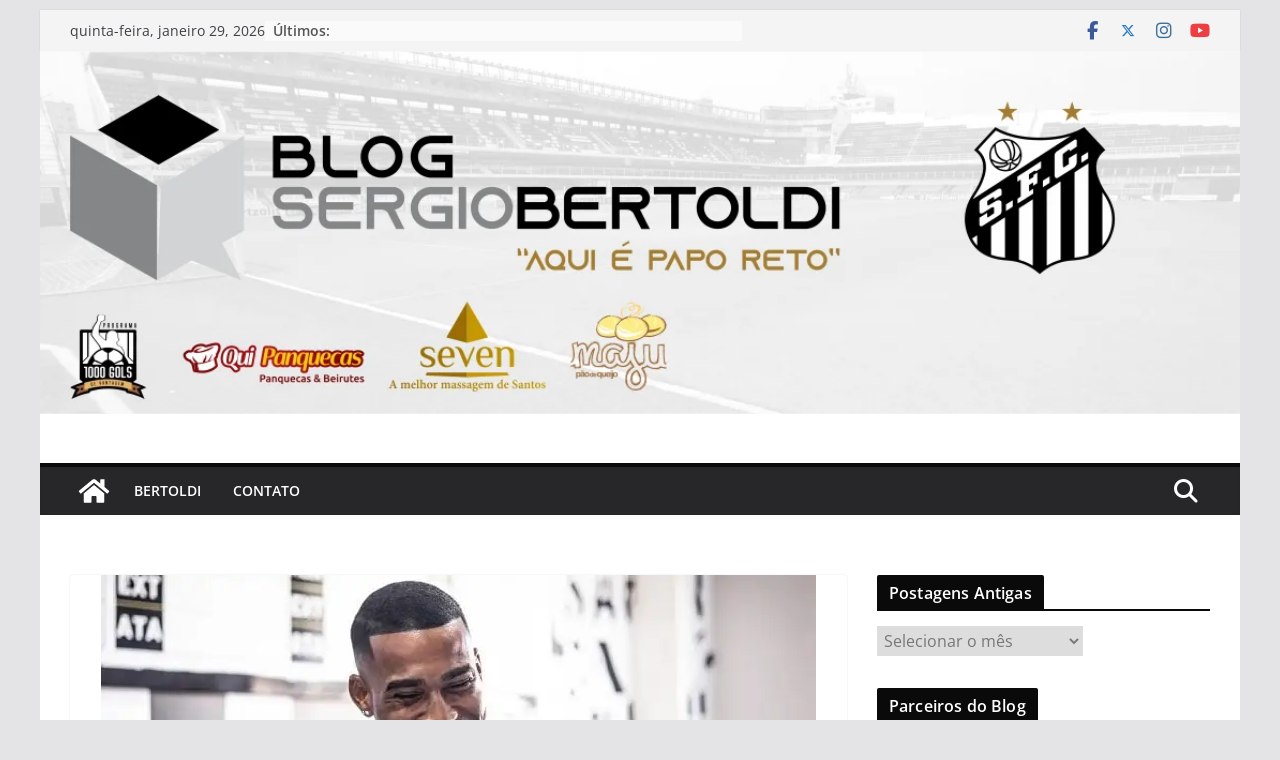

--- FILE ---
content_type: text/html; charset=UTF-8
request_url: https://sergiobertoldi.com/index.php/2023/07/16/santos-anuncia-a-contratacao-do-volante-jean-lucas/
body_size: 29281
content:
<!doctype html><html lang="pt-BR"><head><script data-no-optimize="1">var litespeed_docref=sessionStorage.getItem("litespeed_docref");litespeed_docref&&(Object.defineProperty(document,"referrer",{get:function(){return litespeed_docref}}),sessionStorage.removeItem("litespeed_docref"));</script> <meta charset="UTF-8"/><meta name="viewport" content="width=device-width, initial-scale=1"><link rel="profile" href="http://gmpg.org/xfn/11"/><title>Santos anuncia a contratação do volante Jean Lucas &#8211; Sergio Bertoldi</title><meta name='robots' content='max-image-preview:large' /><link rel='dns-prefetch' href='//stats.wp.com' /><link rel='dns-prefetch' href='//widgets.wp.com' /><link rel='dns-prefetch' href='//s0.wp.com' /><link rel='dns-prefetch' href='//0.gravatar.com' /><link rel='dns-prefetch' href='//1.gravatar.com' /><link rel='dns-prefetch' href='//2.gravatar.com' /><link rel='preconnect' href='//c0.wp.com' /><link rel='preconnect' href='//i0.wp.com' /><link rel="alternate" type="application/rss+xml" title="Feed para Sergio Bertoldi &raquo;" href="https://sergiobertoldi.com/index.php/feed/" /><link rel="alternate" type="application/rss+xml" title="Feed de comentários para Sergio Bertoldi &raquo;" href="https://sergiobertoldi.com/index.php/comments/feed/" /><link rel="alternate" type="application/rss+xml" title="Feed de comentários para Sergio Bertoldi &raquo; Santos anuncia a contratação do volante Jean Lucas" href="https://sergiobertoldi.com/index.php/2023/07/16/santos-anuncia-a-contratacao-do-volante-jean-lucas/feed/" /><link rel="alternate" title="oEmbed (JSON)" type="application/json+oembed" href="https://sergiobertoldi.com/index.php/wp-json/oembed/1.0/embed?url=https%3A%2F%2Fsergiobertoldi.com%2Findex.php%2F2023%2F07%2F16%2Fsantos-anuncia-a-contratacao-do-volante-jean-lucas%2F" /><link rel="alternate" title="oEmbed (XML)" type="text/xml+oembed" href="https://sergiobertoldi.com/index.php/wp-json/oembed/1.0/embed?url=https%3A%2F%2Fsergiobertoldi.com%2Findex.php%2F2023%2F07%2F16%2Fsantos-anuncia-a-contratacao-do-volante-jean-lucas%2F&#038;format=xml" /><style id='wp-img-auto-sizes-contain-inline-css' type='text/css'>img:is([sizes=auto i],[sizes^="auto," i]){contain-intrinsic-size:3000px 1500px}
/*# sourceURL=wp-img-auto-sizes-contain-inline-css */</style><style id="litespeed-ccss">body{--color--gray:#888888;--color--light--primary:#9bc8da;--color--primary:#207daf}html,body,div,span,iframe,h3,p,a,strong,ul,li,form,label{border:0;font:inherit;font-size:100%;font-style:inherit;font-weight:inherit;margin:0;outline:0;padding:0;vertical-align:baseline}article,aside,header,nav{display:block}ul{list-style:none}iframe{max-width:100%}*,*::before,*::after{box-sizing:inherit}html{overflow-y:scroll;-webkit-text-size-adjust:100%;-ms-text-size-adjust:100%}.cm-container{max-width:1140px;margin-left:auto;margin-right:auto;padding-left:16px;padding-right:16px;box-sizing:content-box}.cm-header-1 .cm-row{display:flex;flex-direction:column;justify-content:center;text-align:center;align-items:center;gap:10px;padding:24px 0}@media screen and (min-width:48em){.cm-header-1 .cm-row{flex-direction:row;justify-content:space-between;text-align:left;gap:20px}}html{font-size:62.5%}body,button,input,select,textarea{color:#3f3f46;font-size:16px;font-family:"Open Sans",serif;line-height:1.8;word-wrap:break-word}p{margin-bottom:16px;line-height:1.8;word-break:break-word}strong{font-weight:600}i{font-style:italic}h3{margin-bottom:20px;color:#27272a;font-weight:500;font-family:"Open Sans",sans-serif;line-height:1.3}h3{font-size:3.2rem}body{background-color:#e4e4e7;padding-top:10px;padding-bottom:10px;background-size:cover}button{display:inline-block;padding:6px 10px;background-color:#207daf;color:#fff;font-size:16px;font-weight:600;border:1px solid #207daf;border-radius:2px}::-webkit-scrollbar{height:8px}::-webkit-scrollbar-thumb{background:#a1a1aa}input,textarea{-webkit-border-radius:0}input[type="search"]{-webkit-appearance:none;-moz-appearance:none;appearance:none;outline:none}input.s{position:relative;width:100%;padding:12px;font-size:1.4rem;border:1px solid #d4d4d8;border-radius:4px 0 0 4px;line-height:1.6}textarea{-webkit-appearance:none!important;-moz-appearance:none!important;appearance:none!important;padding:1%;border:1px solid #E4E4E7;line-height:20px;width:100%;margin:0 0 32px;background-color:#fcfcfc;border-radius:4px}select{border:1px solid #e4e4e7;padding:8px 16px}a{color:#207daf;text-decoration:none}ul{list-style:disc}li{line-height:1.8}img{max-width:100%;height:auto;vertical-align:top}.widget img{max-width:100%}img.size-full{max-width:100%;height:auto}.cm-icon{display:block;width:1em;height:1em;fill:#71717a}@media screen and (min-width:62em){.social-links{margin-top:0}}.breaking-news{position:relative;display:flex;margin-top:10px;padding-left:8px;padding-right:8px;background-color:#fafafa;font-size:14px;line-height:20px;word-wrap:break-word}.breaking-news li{line-height:20px}.breaking-news-latest{position:relative;color:#555}.newsticker{max-width:240px;overflow:hidden;margin-left:4px;height:20px}@media screen and (min-width:48em){.breaking-news{margin-top:0}}.date-in-header{color:#3f3f46;text-align:center}.fa{font-size:1.6rem;color:#71717a}.social-links ul{display:flex;flex-wrap:wrap;justify-content:center;list-style:none}.social-links ul a{text-decoration:none}.social-links li{margin-left:16px;border-top:0}.social-links li:first-child{margin-left:0}.social-links a{display:flex;width:20px;height:20px;align-items:center;justify-content:center}.social-links .fa{text-align:center;font-size:18px}.social-links .fa-facebook{color:#3b5a9b}.social-links .fa-youtube{color:#ed3f41}.social-links .fa-instagram{color:#3f729b}.cm-header-actions{display:flex;align-items:center;order:3;flex-basis:100%;justify-content:flex-end;margin-left:auto}.cm-top-search{position:initial}.fa.search-top{display:flex;align-items:center;justify-content:center;padding:8px;width:48px;height:48px;color:#fff;font-size:2.4rem}.search-wrap{position:relative;display:flex;overflow:hidden;border-radius:4px}.search-wrap button{padding:14px;color:#fff;background-color:#207daf;font-size:1.4rem;border-radius:0 4px 4px 0;line-height:.8}.search-form-top{position:absolute;right:0;z-index:9999;border:1px solid #f4f4f5;display:none;padding:24px;border-radius:0 0 4px 4px;background-color:#fff;box-shadow:0 0 10px rgb(0 0 0/.1)}.search-form-top input.s{width:100%;padding:12px;font-size:1.4rem;border:1px solid #e4e4e7;border-radius:4px 0 0 4px}.search-form-top .search-wrap{display:flex}@media screen and (min-width:48em){.cm-header-actions{flex-basis:unset}.cm-top-search{position:relative}}div.wp-custom-header{position:relative}.cm-primary-nav li{display:flex;flex-wrap:wrap}.cm-primary-nav{width:100%;text-align:center}.cm-primary-nav .menu{flex:1}.cm-primary-nav li{position:relative;font-family:"Open Sans",serif;font-weight:300;padding:10px 16px}.cm-primary-nav a{display:flex;flex:1;color:#fff;font-size:14px;font-weight:600;text-transform:uppercase;line-height:2}.cm-primary-nav .cm-home-icon a{padding:8px}.cm-primary-nav ul{display:none}#cm-primary-nav{position:relative;z-index:999;box-shadow:0 0 2px rgb(0 0 0/.1) inset;background-color:#27272A;border-top:4px solid #207daf}#cm-primary-nav .cm-row{position:relative;display:flex;align-items:center;box-sizing:border-box}.cm-home-icon svg{display:block;fill:#fff;font-size:32px}.cm-menu-primary-container{flex-grow:1;flex-basis:70%}.cm-header .cm-menu-toggle[aria-expanded="false"] .cm-icon--x-mark{display:none}.cm-header .cm-menu-toggle{color:#fff;margin:0;text-align:center;font-family:"Open Sans",serif;padding-bottom:0;line-height:1.2;width:48px;height:48px}.cm-header .cm-menu-toggle svg{width:48px;height:48px;fill:#fff;padding:8px}@media screen and (min-width:48em){.cm-primary-nav ul{display:flex;flex-wrap:wrap;list-style:none}}.comment-respond .comment-reply-title #cancel-comment-reply-link{font-weight:400;font-size:1.6rem}.comment-respond form textarea{box-sizing:border-box;font-size:1.6rem;line-height:1.5;padding:10px;width:100%;margin-bottom:14px}.comment-respond label{display:block;font-size:1.6rem;font-weight:600;color:#52525b;margin-bottom:8px;line-height:1.8}.comment-respond p{margin-bottom:0}.cm-author{display:flex;align-items:center;gap:4px;font-size:1.2rem}.cm-author a{color:#71717a;font-size:1.2rem}.cm-featured-image{text-align:center}.widget select{border:1px solid #ddd;color:#777;padding:2px;width:60%}.cm-secondary{word-break:break-word}.cm-secondary .cm-widget-title{display:flex;justify-content:space-between;border-bottom:2px solid #207daf;margin-bottom:15px}.cm-secondary .cm-widget-title span{display:inline-block;background-color:#207daf;color:#fff;font-size:16px;font-weight:600;line-height:1.8;margin-bottom:0;padding:4px 12px 2px;border-radius:2px 2px 0 0;letter-spacing:.01em}.cm-secondary .widget{margin-bottom:32px;font-size:1.4rem}.cm-top-bar{background-color:#f4f4f5;padding:10px 0;box-shadow:0 0 2px 0 rgb(0 0 0/.1);font-size:14px;border-bottom-style:solid}.cm-top-bar .cm-row{display:flex;align-items:center;flex-direction:column;gap:10px}.cm-top-bar__2{display:flex;flex-direction:column;flex:1;gap:10px;align-items:center}@media screen and (min-width:48em){.cm-top-bar__1{display:flex;gap:15px;align-items:center}.cm-top-bar__2{flex-direction:row;justify-content:flex-end;gap:16px}.cm-top-bar .cm-row{gap:15px}}@media screen and (min-width:62em){.cm-top-bar{padding:8px}.cm-top-bar .cm-row{flex-direction:row}}.cm-header{background-color:#fff}.header-image{margin-bottom:0;border-bottom:1px solid #e4e4e7;width:100%}.cm-header-col-1{display:flex;justify-content:center;flex-direction:column;gap:16px;flex-basis:30%}.cm-header-2 .cm-row{display:flex}.cm-menu-toggle{display:flex}@media screen and (min-width:48em){.cm-menu-toggle{display:none}}#page{max-width:1200px;margin:0 auto}.cm-content{padding-top:60px;padding-bottom:60px;background-color:#fff}.cm-primary,.cm-secondary{width:100%}.cm-content .cm-row{display:flex;flex-direction:column;row-gap:60px}@media screen and (min-width:62em){.cm-content .cm-row{flex-direction:row}.cm-primary{width:calc(100% - 30%);padding-right:1.875em}.cm-secondary{width:30%}}.cm-posts{display:grid;gap:20px;grid-template-columns:1fr;position:relative}.cm-posts .post{overflow:hidden;box-shadow:0 0 2px 0 rgb(0 0 0/.24);border-radius:4px}@media screen and (min-width:48em){.cm-posts{grid-template-columns:repeat(var(--grid-column,1),1fr)}}.single-related-posts .cm-author{display:none}@media screen and (max-width:768px){.cm-primary,.cm-secondary{width:100%}}a#scroll-up{bottom:20px;position:fixed;right:20px;display:none;opacity:.5;z-index:999}a#scroll-up i{font-size:40px;color:#207daf}.search-wrap .search-icon::before{content:"";color:#fff;font-size:2rem;font-family:FontAwesome;font-weight:400}.screen-reader-text{border:0;clip:rect(1px,1px,1px,1px);clip-path:inset(50%);height:1px;margin:-1px;overflow:hidden;padding:0;position:absolute!important;width:1px;word-wrap:normal!important}.clearfix{display:inline-block}.clearfix::after{visibility:hidden;display:block;font-size:0;content:" ";clear:both;height:0}.clearfix{display:block}@media screen and (max-width:1190px){#page{width:97%}}@media screen and (max-width:800px){.cm-header-col-2{float:none}}.newsticker{visibility:hidden}button,.cm-secondary .cm-widget-title span,.search-wrap button{background-color:#0a0a0a}a,a#scroll-up i{color:#0a0a0a}#cm-primary-nav{border-top-color:#0a0a0a}button{border-color:#0a0a0a}.cm-secondary .cm-widget-title{border-bottom-color:#0a0a0a}@media screen and (min-width:992px){.cm-primary{width:70%}}.cm-header .cm-menu-toggle svg,.cm-header .cm-menu-toggle svg{fill:#fff}button,.cm-secondary .cm-widget-title span,.search-wrap button{background-color:#0a0a0a}a,a#scroll-up i{color:#0a0a0a}#cm-primary-nav{border-top-color:#0a0a0a}button{border-color:#0a0a0a}.cm-secondary .cm-widget-title{border-bottom-color:#0a0a0a}@media screen and (min-width:992px){.cm-primary{width:70%}}.cm-header .cm-menu-toggle svg,.cm-header .cm-menu-toggle svg{fill:#fff}:root{--top-grid-columns:4;--main-grid-columns:4;--bottom-grid-columns:2}:root{--colormag-color-1:#eaf3fb;--colormag-color-2:#bfdcf3;--colormag-color-3:#94c4eb;--colormag-color-4:#6aace2;--colormag-color-5:#257bc1;--colormag-color-6:#1d6096;--colormag-color-7:#15446b;--colormag-color-8:#0c2941;--colormag-color-9:#040e16}body{--color--light--primary:#0a0a0a;--color--primary:#0a0a0a}.fa{font-family:var(--fa-style-family,"Font Awesome 6 Free");font-weight:var(--fa-style,900)}.fa,.fa-brands{-moz-osx-font-smoothing:grayscale;-webkit-font-smoothing:antialiased;display:var(--fa-display,inline-block);font-style:normal;font-variant:normal;line-height:1;text-rendering:auto}.fa-brands{font-family:"Font Awesome 6 Brands"}.fa-chevron-up:before{content:""}.fa-search:before{content:""}:host,:root{--fa-style-family-brands:"Font Awesome 6 Brands";--fa-font-brands:normal 400 1em/1 "Font Awesome 6 Brands"}.fa-brands{font-weight:400}.fa-x-twitter:before{content:""}.fa-instagram:before{content:""}.fa-facebook:before{content:""}.fa-youtube:before{content:""}:host,:root{--fa-font-regular:normal 400 1em/1 "Font Awesome 6 Free"}:host,:root{--fa-style-family-classic:"Font Awesome 6 Free";--fa-font-solid:normal 900 1em/1 "Font Awesome 6 Free"}.fa.fa-facebook{font-family:"Font Awesome 6 Brands";font-weight:400}.fa.fa-facebook:before{content:""}.fa.fa-youtube{font-family:"Font Awesome 6 Brands";font-weight:400}.fa.fa-instagram{font-family:"Font Awesome 6 Brands";font-weight:400}:host,:root{--fa-style-family-classic:"Font Awesome 6 Free";--fa-font-solid:normal 900 1em/1 "Font Awesome 6 Free"}#likes-other-gravatars{display:none;position:absolute;padding:9px 12px 10px 12px;background-color:#fff;border:solid 1px #dcdcde;border-radius:4px;box-shadow:none;min-width:220px;max-height:240px;height:auto;overflow:auto;z-index:1000}#likes-other-gravatars *{line-height:normal}#likes-other-gravatars .likes-text{color:#101517;font-size:12px;font-weight:500;padding-bottom:8px}#likes-other-gravatars ul{margin:0;padding:0;text-indent:0;list-style-type:none}#likes-other-gravatars ul.wpl-avatars{overflow:auto;display:block;max-height:190px}.post-likes-widget-placeholder .button{display:none}</style><link rel="preload" data-asynced="1" data-optimized="2" as="style" onload="this.onload=null;this.rel='stylesheet'" href="https://sergiobertoldi.com/wp-content/litespeed/css/792e39f6c236fd66524dda76c676a749.css?ver=14ef1" /><script data-optimized="1" type="litespeed/javascript" data-src="https://sergiobertoldi.com/wp-content/plugins/litespeed-cache/assets/js/css_async.min.js"></script> <style id='colormag_style-inline-css' type='text/css'>.colormag-button,
			blockquote, button,
			input[type=reset],
			input[type=button],
			input[type=submit],
			.cm-home-icon.front_page_on,
			.cm-post-categories a,
			.cm-primary-nav ul li ul li:hover,
			.cm-primary-nav ul li.current-menu-item,
			.cm-primary-nav ul li.current_page_ancestor,
			.cm-primary-nav ul li.current-menu-ancestor,
			.cm-primary-nav ul li.current_page_item,
			.cm-primary-nav ul li:hover,
			.cm-primary-nav ul li.focus,
			.cm-mobile-nav li a:hover,
			.colormag-header-clean #cm-primary-nav .cm-menu-toggle:hover,
			.cm-header .cm-mobile-nav li:hover,
			.cm-header .cm-mobile-nav li.current-page-ancestor,
			.cm-header .cm-mobile-nav li.current-menu-ancestor,
			.cm-header .cm-mobile-nav li.current-page-item,
			.cm-header .cm-mobile-nav li.current-menu-item,
			.cm-primary-nav ul li.focus > a,
			.cm-layout-2 .cm-primary-nav ul ul.sub-menu li.focus > a,
			.cm-mobile-nav .current-menu-item>a, .cm-mobile-nav .current_page_item>a,
			.colormag-header-clean .cm-mobile-nav li:hover > a,
			.colormag-header-clean .cm-mobile-nav li.current-page-ancestor > a,
			.colormag-header-clean .cm-mobile-nav li.current-menu-ancestor > a,
			.colormag-header-clean .cm-mobile-nav li.current-page-item > a,
			.colormag-header-clean .cm-mobile-nav li.current-menu-item > a,
			.fa.search-top:hover,
			.widget_call_to_action .btn--primary,
			.colormag-footer--classic .cm-footer-cols .cm-row .cm-widget-title span::before,
			.colormag-footer--classic-bordered .cm-footer-cols .cm-row .cm-widget-title span::before,
			.cm-featured-posts .cm-widget-title span,
			.cm-featured-category-slider-widget .cm-slide-content .cm-entry-header-meta .cm-post-categories a,
			.cm-highlighted-posts .cm-post-content .cm-entry-header-meta .cm-post-categories a,
			.cm-category-slide-next, .cm-category-slide-prev, .slide-next,
			.slide-prev, .cm-tabbed-widget ul li, .cm-posts .wp-pagenavi .current,
			.cm-posts .wp-pagenavi a:hover, .cm-secondary .cm-widget-title span,
			.cm-posts .post .cm-post-content .cm-entry-header-meta .cm-post-categories a,
			.cm-page-header .cm-page-title span, .entry-meta .post-format i,
			.format-link .cm-entry-summary a, .cm-entry-button, .infinite-scroll .tg-infinite-scroll,
			.no-more-post-text, .pagination span,
			.comments-area .comment-author-link span,
			.cm-footer-cols .cm-row .cm-widget-title span,
			.advertisement_above_footer .cm-widget-title span,
			.error, .cm-primary .cm-widget-title span,
			.related-posts-wrapper.style-three .cm-post-content .cm-entry-title a:hover:before,
			.cm-slider-area .cm-widget-title span,
			.cm-beside-slider-widget .cm-widget-title span,
			.top-full-width-sidebar .cm-widget-title span,
			.wp-block-quote, .wp-block-quote.is-style-large,
			.wp-block-quote.has-text-align-right,
			.cm-error-404 .cm-btn, .widget .wp-block-heading, .wp-block-search button,
			.widget a::before, .cm-post-date a::before,
			.byline a::before,
			.colormag-footer--classic-bordered .cm-widget-title::before,
			.wp-block-button__link,
			#cm-tertiary .cm-widget-title span,
			.link-pagination .post-page-numbers.current,
			.wp-block-query-pagination-numbers .page-numbers.current,
			.wp-element-button,
			.wp-block-button .wp-block-button__link,
			.wp-element-button,
			.cm-layout-2 .cm-primary-nav ul ul.sub-menu li:hover,
			.cm-layout-2 .cm-primary-nav ul ul.sub-menu li.current-menu-ancestor,
			.cm-layout-2 .cm-primary-nav ul ul.sub-menu li.current-menu-item,
			.cm-layout-2 .cm-primary-nav ul ul.sub-menu li.focus,
			.search-wrap button,
			.page-numbers .current,
			.cm-footer-builder .cm-widget-title span,
			.wp-block-search .wp-element-button:hover{background-color:#0a0a0a;}a,
			.cm-layout-2 #cm-primary-nav .fa.search-top:hover,
			.cm-layout-2 #cm-primary-nav.cm-mobile-nav .cm-random-post a:hover .fa-random,
			.cm-layout-2 #cm-primary-nav.cm-primary-nav .cm-random-post a:hover .fa-random,
			.cm-layout-2 .breaking-news .newsticker a:hover,
			.cm-layout-2 .cm-primary-nav ul li.current-menu-item > a,
			.cm-layout-2 .cm-primary-nav ul li.current_page_item > a,
			.cm-layout-2 .cm-primary-nav ul li:hover > a,
			.cm-layout-2 .cm-primary-nav ul li.focus > a
			.dark-skin .cm-layout-2-style-1 #cm-primary-nav.cm-primary-nav .cm-home-icon:hover .fa,
			.byline a:hover, .comments a:hover, .cm-edit-link a:hover, .cm-post-date a:hover,
			.social-links:not(.cm-header-actions .social-links) i.fa:hover, .cm-tag-links a:hover,
			.colormag-header-clean .social-links li:hover i.fa, .cm-layout-2-style-1 .social-links li:hover i.fa,
			.colormag-header-clean .breaking-news .newsticker a:hover, .widget_featured_posts .article-content .cm-entry-title a:hover,
			.widget_featured_slider .slide-content .cm-below-entry-meta .byline a:hover,
			.widget_featured_slider .slide-content .cm-below-entry-meta .comments a:hover,
			.widget_featured_slider .slide-content .cm-below-entry-meta .cm-post-date a:hover,
			.widget_featured_slider .slide-content .cm-entry-title a:hover,
			.widget_block_picture_news.widget_featured_posts .article-content .cm-entry-title a:hover,
			.widget_highlighted_posts .article-content .cm-below-entry-meta .byline a:hover,
			.widget_highlighted_posts .article-content .cm-below-entry-meta .comments a:hover,
			.widget_highlighted_posts .article-content .cm-below-entry-meta .cm-post-date a:hover,
			.widget_highlighted_posts .article-content .cm-entry-title a:hover, i.fa-arrow-up, i.fa-arrow-down,
			.cm-site-title a, #content .post .article-content .cm-entry-title a:hover, .entry-meta .byline i,
			.entry-meta .cat-links i, .entry-meta a, .post .cm-entry-title a:hover, .search .cm-entry-title a:hover,
			.entry-meta .comments-link a:hover, .entry-meta .cm-edit-link a:hover, .entry-meta .cm-post-date a:hover,
			.entry-meta .cm-tag-links a:hover, .single #content .tags a:hover, .count, .next a:hover, .previous a:hover,
			.related-posts-main-title .fa, .single-related-posts .article-content .cm-entry-title a:hover,
			.pagination a span:hover,
			#content .comments-area a.comment-cm-edit-link:hover, #content .comments-area a.comment-permalink:hover,
			#content .comments-area article header cite a:hover, .comments-area .comment-author-link a:hover,
			.comment .comment-reply-link:hover,
			.nav-next a, .nav-previous a,
			#cm-footer .cm-footer-menu ul li a:hover,
			.cm-footer-cols .cm-row a:hover, a#scroll-up i, .related-posts-wrapper-flyout .cm-entry-title a:hover,
			.human-diff-time .human-diff-time-display:hover,
			.cm-layout-2-style-1 #cm-primary-nav .fa:hover,
			.cm-footer-bar a,
			.cm-post-date a:hover,
			.cm-author a:hover,
			.cm-comments-link a:hover,
			.cm-tag-links a:hover,
			.cm-edit-link a:hover,
			.cm-footer-bar .copyright a,
			.cm-featured-posts .cm-entry-title a:hover,
			.cm-posts .post .cm-post-content .cm-entry-title a:hover,
			.cm-posts .post .single-title-above .cm-entry-title a:hover,
			.cm-layout-2 .cm-primary-nav ul li:hover > a,
			.cm-layout-2 #cm-primary-nav .fa:hover,
			.cm-entry-title a:hover,
			button:hover, input[type="button"]:hover,
			input[type="reset"]:hover,
			input[type="submit"]:hover,
			.wp-block-button .wp-block-button__link:hover,
			.cm-button:hover,
			.wp-element-button:hover,
			li.product .added_to_cart:hover,
			.comments-area .comment-permalink:hover,
			.cm-footer-bar-area .cm-footer-bar__2 a{color:#0a0a0a;}#cm-primary-nav,
			.cm-contained .cm-header-2 .cm-row, .cm-header-builder.cm-full-width .cm-main-header .cm-header-bottom-row{border-top-color:#0a0a0a;}.cm-layout-2 #cm-primary-nav,
			.cm-layout-2 .cm-primary-nav ul ul.sub-menu li:hover,
			.cm-layout-2 .cm-primary-nav ul > li:hover > a,
			.cm-layout-2 .cm-primary-nav ul > li.current-menu-item > a,
			.cm-layout-2 .cm-primary-nav ul > li.current-menu-ancestor > a,
			.cm-layout-2 .cm-primary-nav ul ul.sub-menu li.current-menu-ancestor,
			.cm-layout-2 .cm-primary-nav ul ul.sub-menu li.current-menu-item,
			.cm-layout-2 .cm-primary-nav ul ul.sub-menu li.focus,
			cm-layout-2 .cm-primary-nav ul ul.sub-menu li.current-menu-ancestor,
			cm-layout-2 .cm-primary-nav ul ul.sub-menu li.current-menu-item,
			cm-layout-2 #cm-primary-nav .cm-menu-toggle:hover,
			cm-layout-2 #cm-primary-nav.cm-mobile-nav .cm-menu-toggle,
			cm-layout-2 .cm-primary-nav ul > li:hover > a,
			cm-layout-2 .cm-primary-nav ul > li.current-menu-item > a,
			cm-layout-2 .cm-primary-nav ul > li.current-menu-ancestor > a,
			.cm-layout-2 .cm-primary-nav ul li.focus > a, .pagination a span:hover,
			.cm-error-404 .cm-btn,
			.single-post .cm-post-categories a::after,
			.widget .block-title,
			.cm-layout-2 .cm-primary-nav ul li.focus > a,
			button,
			input[type="button"],
			input[type="reset"],
			input[type="submit"],
			.wp-block-button .wp-block-button__link,
			.cm-button,
			.wp-element-button,
			li.product .added_to_cart{border-color:#0a0a0a;}.cm-secondary .cm-widget-title,
			#cm-tertiary .cm-widget-title,
			.widget_featured_posts .widget-title,
			#secondary .widget-title,
			#cm-tertiary .widget-title,
			.cm-page-header .cm-page-title,
			.cm-footer-cols .cm-row .widget-title,
			.advertisement_above_footer .widget-title,
			#primary .widget-title,
			.widget_slider_area .widget-title,
			.widget_beside_slider .widget-title,
			.top-full-width-sidebar .widget-title,
			.cm-footer-cols .cm-row .cm-widget-title,
			.cm-footer-bar .copyright a,
			.cm-layout-2.cm-layout-2-style-2 #cm-primary-nav,
			.cm-layout-2 .cm-primary-nav ul > li:hover > a,
			.cm-footer-builder .cm-widget-title,
			.cm-layout-2 .cm-primary-nav ul > li.current-menu-item > a{border-bottom-color:#0a0a0a;}body{color:#444444;}.cm-posts .post{box-shadow:0px 0px 2px 0px #E4E4E7;}@media screen and (min-width: 992px) {.cm-primary{width:70%;}}.colormag-button,
			input[type="reset"],
			input[type="button"],
			input[type="submit"],
			button,
			.cm-entry-button span,
			.wp-block-button .wp-block-button__link{color:#ffffff;}.cm-content{background-color:#ffffff;background-size:contain;}.cm-header .cm-menu-toggle svg,
			.cm-header .cm-menu-toggle svg{fill:#fff;}.cm-footer-bar-area .cm-footer-bar__2 a{color:#207daf;}.colormag-button,
			blockquote, button,
			input[type=reset],
			input[type=button],
			input[type=submit],
			.cm-home-icon.front_page_on,
			.cm-post-categories a,
			.cm-primary-nav ul li ul li:hover,
			.cm-primary-nav ul li.current-menu-item,
			.cm-primary-nav ul li.current_page_ancestor,
			.cm-primary-nav ul li.current-menu-ancestor,
			.cm-primary-nav ul li.current_page_item,
			.cm-primary-nav ul li:hover,
			.cm-primary-nav ul li.focus,
			.cm-mobile-nav li a:hover,
			.colormag-header-clean #cm-primary-nav .cm-menu-toggle:hover,
			.cm-header .cm-mobile-nav li:hover,
			.cm-header .cm-mobile-nav li.current-page-ancestor,
			.cm-header .cm-mobile-nav li.current-menu-ancestor,
			.cm-header .cm-mobile-nav li.current-page-item,
			.cm-header .cm-mobile-nav li.current-menu-item,
			.cm-primary-nav ul li.focus > a,
			.cm-layout-2 .cm-primary-nav ul ul.sub-menu li.focus > a,
			.cm-mobile-nav .current-menu-item>a, .cm-mobile-nav .current_page_item>a,
			.colormag-header-clean .cm-mobile-nav li:hover > a,
			.colormag-header-clean .cm-mobile-nav li.current-page-ancestor > a,
			.colormag-header-clean .cm-mobile-nav li.current-menu-ancestor > a,
			.colormag-header-clean .cm-mobile-nav li.current-page-item > a,
			.colormag-header-clean .cm-mobile-nav li.current-menu-item > a,
			.fa.search-top:hover,
			.widget_call_to_action .btn--primary,
			.colormag-footer--classic .cm-footer-cols .cm-row .cm-widget-title span::before,
			.colormag-footer--classic-bordered .cm-footer-cols .cm-row .cm-widget-title span::before,
			.cm-featured-posts .cm-widget-title span,
			.cm-featured-category-slider-widget .cm-slide-content .cm-entry-header-meta .cm-post-categories a,
			.cm-highlighted-posts .cm-post-content .cm-entry-header-meta .cm-post-categories a,
			.cm-category-slide-next, .cm-category-slide-prev, .slide-next,
			.slide-prev, .cm-tabbed-widget ul li, .cm-posts .wp-pagenavi .current,
			.cm-posts .wp-pagenavi a:hover, .cm-secondary .cm-widget-title span,
			.cm-posts .post .cm-post-content .cm-entry-header-meta .cm-post-categories a,
			.cm-page-header .cm-page-title span, .entry-meta .post-format i,
			.format-link .cm-entry-summary a, .cm-entry-button, .infinite-scroll .tg-infinite-scroll,
			.no-more-post-text, .pagination span,
			.comments-area .comment-author-link span,
			.cm-footer-cols .cm-row .cm-widget-title span,
			.advertisement_above_footer .cm-widget-title span,
			.error, .cm-primary .cm-widget-title span,
			.related-posts-wrapper.style-three .cm-post-content .cm-entry-title a:hover:before,
			.cm-slider-area .cm-widget-title span,
			.cm-beside-slider-widget .cm-widget-title span,
			.top-full-width-sidebar .cm-widget-title span,
			.wp-block-quote, .wp-block-quote.is-style-large,
			.wp-block-quote.has-text-align-right,
			.cm-error-404 .cm-btn, .widget .wp-block-heading, .wp-block-search button,
			.widget a::before, .cm-post-date a::before,
			.byline a::before,
			.colormag-footer--classic-bordered .cm-widget-title::before,
			.wp-block-button__link,
			#cm-tertiary .cm-widget-title span,
			.link-pagination .post-page-numbers.current,
			.wp-block-query-pagination-numbers .page-numbers.current,
			.wp-element-button,
			.wp-block-button .wp-block-button__link,
			.wp-element-button,
			.cm-layout-2 .cm-primary-nav ul ul.sub-menu li:hover,
			.cm-layout-2 .cm-primary-nav ul ul.sub-menu li.current-menu-ancestor,
			.cm-layout-2 .cm-primary-nav ul ul.sub-menu li.current-menu-item,
			.cm-layout-2 .cm-primary-nav ul ul.sub-menu li.focus,
			.search-wrap button,
			.page-numbers .current,
			.cm-footer-builder .cm-widget-title span,
			.wp-block-search .wp-element-button:hover{background-color:#0a0a0a;}a,
			.cm-layout-2 #cm-primary-nav .fa.search-top:hover,
			.cm-layout-2 #cm-primary-nav.cm-mobile-nav .cm-random-post a:hover .fa-random,
			.cm-layout-2 #cm-primary-nav.cm-primary-nav .cm-random-post a:hover .fa-random,
			.cm-layout-2 .breaking-news .newsticker a:hover,
			.cm-layout-2 .cm-primary-nav ul li.current-menu-item > a,
			.cm-layout-2 .cm-primary-nav ul li.current_page_item > a,
			.cm-layout-2 .cm-primary-nav ul li:hover > a,
			.cm-layout-2 .cm-primary-nav ul li.focus > a
			.dark-skin .cm-layout-2-style-1 #cm-primary-nav.cm-primary-nav .cm-home-icon:hover .fa,
			.byline a:hover, .comments a:hover, .cm-edit-link a:hover, .cm-post-date a:hover,
			.social-links:not(.cm-header-actions .social-links) i.fa:hover, .cm-tag-links a:hover,
			.colormag-header-clean .social-links li:hover i.fa, .cm-layout-2-style-1 .social-links li:hover i.fa,
			.colormag-header-clean .breaking-news .newsticker a:hover, .widget_featured_posts .article-content .cm-entry-title a:hover,
			.widget_featured_slider .slide-content .cm-below-entry-meta .byline a:hover,
			.widget_featured_slider .slide-content .cm-below-entry-meta .comments a:hover,
			.widget_featured_slider .slide-content .cm-below-entry-meta .cm-post-date a:hover,
			.widget_featured_slider .slide-content .cm-entry-title a:hover,
			.widget_block_picture_news.widget_featured_posts .article-content .cm-entry-title a:hover,
			.widget_highlighted_posts .article-content .cm-below-entry-meta .byline a:hover,
			.widget_highlighted_posts .article-content .cm-below-entry-meta .comments a:hover,
			.widget_highlighted_posts .article-content .cm-below-entry-meta .cm-post-date a:hover,
			.widget_highlighted_posts .article-content .cm-entry-title a:hover, i.fa-arrow-up, i.fa-arrow-down,
			.cm-site-title a, #content .post .article-content .cm-entry-title a:hover, .entry-meta .byline i,
			.entry-meta .cat-links i, .entry-meta a, .post .cm-entry-title a:hover, .search .cm-entry-title a:hover,
			.entry-meta .comments-link a:hover, .entry-meta .cm-edit-link a:hover, .entry-meta .cm-post-date a:hover,
			.entry-meta .cm-tag-links a:hover, .single #content .tags a:hover, .count, .next a:hover, .previous a:hover,
			.related-posts-main-title .fa, .single-related-posts .article-content .cm-entry-title a:hover,
			.pagination a span:hover,
			#content .comments-area a.comment-cm-edit-link:hover, #content .comments-area a.comment-permalink:hover,
			#content .comments-area article header cite a:hover, .comments-area .comment-author-link a:hover,
			.comment .comment-reply-link:hover,
			.nav-next a, .nav-previous a,
			#cm-footer .cm-footer-menu ul li a:hover,
			.cm-footer-cols .cm-row a:hover, a#scroll-up i, .related-posts-wrapper-flyout .cm-entry-title a:hover,
			.human-diff-time .human-diff-time-display:hover,
			.cm-layout-2-style-1 #cm-primary-nav .fa:hover,
			.cm-footer-bar a,
			.cm-post-date a:hover,
			.cm-author a:hover,
			.cm-comments-link a:hover,
			.cm-tag-links a:hover,
			.cm-edit-link a:hover,
			.cm-footer-bar .copyright a,
			.cm-featured-posts .cm-entry-title a:hover,
			.cm-posts .post .cm-post-content .cm-entry-title a:hover,
			.cm-posts .post .single-title-above .cm-entry-title a:hover,
			.cm-layout-2 .cm-primary-nav ul li:hover > a,
			.cm-layout-2 #cm-primary-nav .fa:hover,
			.cm-entry-title a:hover,
			button:hover, input[type="button"]:hover,
			input[type="reset"]:hover,
			input[type="submit"]:hover,
			.wp-block-button .wp-block-button__link:hover,
			.cm-button:hover,
			.wp-element-button:hover,
			li.product .added_to_cart:hover,
			.comments-area .comment-permalink:hover,
			.cm-footer-bar-area .cm-footer-bar__2 a{color:#0a0a0a;}#cm-primary-nav,
			.cm-contained .cm-header-2 .cm-row, .cm-header-builder.cm-full-width .cm-main-header .cm-header-bottom-row{border-top-color:#0a0a0a;}.cm-layout-2 #cm-primary-nav,
			.cm-layout-2 .cm-primary-nav ul ul.sub-menu li:hover,
			.cm-layout-2 .cm-primary-nav ul > li:hover > a,
			.cm-layout-2 .cm-primary-nav ul > li.current-menu-item > a,
			.cm-layout-2 .cm-primary-nav ul > li.current-menu-ancestor > a,
			.cm-layout-2 .cm-primary-nav ul ul.sub-menu li.current-menu-ancestor,
			.cm-layout-2 .cm-primary-nav ul ul.sub-menu li.current-menu-item,
			.cm-layout-2 .cm-primary-nav ul ul.sub-menu li.focus,
			cm-layout-2 .cm-primary-nav ul ul.sub-menu li.current-menu-ancestor,
			cm-layout-2 .cm-primary-nav ul ul.sub-menu li.current-menu-item,
			cm-layout-2 #cm-primary-nav .cm-menu-toggle:hover,
			cm-layout-2 #cm-primary-nav.cm-mobile-nav .cm-menu-toggle,
			cm-layout-2 .cm-primary-nav ul > li:hover > a,
			cm-layout-2 .cm-primary-nav ul > li.current-menu-item > a,
			cm-layout-2 .cm-primary-nav ul > li.current-menu-ancestor > a,
			.cm-layout-2 .cm-primary-nav ul li.focus > a, .pagination a span:hover,
			.cm-error-404 .cm-btn,
			.single-post .cm-post-categories a::after,
			.widget .block-title,
			.cm-layout-2 .cm-primary-nav ul li.focus > a,
			button,
			input[type="button"],
			input[type="reset"],
			input[type="submit"],
			.wp-block-button .wp-block-button__link,
			.cm-button,
			.wp-element-button,
			li.product .added_to_cart{border-color:#0a0a0a;}.cm-secondary .cm-widget-title,
			#cm-tertiary .cm-widget-title,
			.widget_featured_posts .widget-title,
			#secondary .widget-title,
			#cm-tertiary .widget-title,
			.cm-page-header .cm-page-title,
			.cm-footer-cols .cm-row .widget-title,
			.advertisement_above_footer .widget-title,
			#primary .widget-title,
			.widget_slider_area .widget-title,
			.widget_beside_slider .widget-title,
			.top-full-width-sidebar .widget-title,
			.cm-footer-cols .cm-row .cm-widget-title,
			.cm-footer-bar .copyright a,
			.cm-layout-2.cm-layout-2-style-2 #cm-primary-nav,
			.cm-layout-2 .cm-primary-nav ul > li:hover > a,
			.cm-footer-builder .cm-widget-title,
			.cm-layout-2 .cm-primary-nav ul > li.current-menu-item > a{border-bottom-color:#0a0a0a;}body{color:#444444;}.cm-posts .post{box-shadow:0px 0px 2px 0px #E4E4E7;}@media screen and (min-width: 992px) {.cm-primary{width:70%;}}.colormag-button,
			input[type="reset"],
			input[type="button"],
			input[type="submit"],
			button,
			.cm-entry-button span,
			.wp-block-button .wp-block-button__link{color:#ffffff;}.cm-content{background-color:#ffffff;background-size:contain;}.cm-header .cm-menu-toggle svg,
			.cm-header .cm-menu-toggle svg{fill:#fff;}.cm-footer-bar-area .cm-footer-bar__2 a{color:#207daf;}.cm-header-builder .cm-header-buttons .cm-header-button .cm-button{background-color:#207daf;}.cm-header-builder .cm-header-top-row{background-color:#f4f4f5;}.cm-header-builder .cm-primary-nav .sub-menu, .cm-header-builder .cm-primary-nav .children{background-color:#232323;background-size:contain;}.cm-header-builder nav.cm-secondary-nav ul.sub-menu, .cm-header-builder .cm-secondary-nav .children{background-color:#232323;background-size:contain;}.cm-footer-builder .cm-footer-bottom-row{border-color:#3F3F46;}:root{--top-grid-columns: 4;
			--main-grid-columns: 4;
			--bottom-grid-columns: 2;
			}.cm-footer-builder .cm-footer-bottom-row .cm-footer-col{flex-direction: column;}.cm-footer-builder .cm-footer-main-row .cm-footer-col{flex-direction: column;}.cm-footer-builder .cm-footer-top-row .cm-footer-col{flex-direction: column;} :root{--cm-color-1: #257BC1;--cm-color-2: #2270B0;--cm-color-3: #FFFFFF;--cm-color-4: #F9FEFD;--cm-color-5: #27272A;--cm-color-6: #16181A;--cm-color-7: #8F8F8F;--cm-color-8: #FFFFFF;--cm-color-9: #C7C7C7;}.mzb-featured-posts, .mzb-social-icon, .mzb-featured-categories, .mzb-social-icons-insert{--color--light--primary:rgba(10,10,10,0.1);}body{--color--light--primary:#0a0a0a;--color--primary:#0a0a0a;}:root {--wp--preset--color--cm-color-1:#257BC1;--wp--preset--color--cm-color-2:#2270B0;--wp--preset--color--cm-color-3:#FFFFFF;--wp--preset--color--cm-color-4:#F9FEFD;--wp--preset--color--cm-color-5:#27272A;--wp--preset--color--cm-color-6:#16181A;--wp--preset--color--cm-color-7:#8F8F8F;--wp--preset--color--cm-color-8:#FFFFFF;--wp--preset--color--cm-color-9:#C7C7C7;}:root {--e-global-color-cmcolor1: #257BC1;--e-global-color-cmcolor2: #2270B0;--e-global-color-cmcolor3: #FFFFFF;--e-global-color-cmcolor4: #F9FEFD;--e-global-color-cmcolor5: #27272A;--e-global-color-cmcolor6: #16181A;--e-global-color-cmcolor7: #8F8F8F;--e-global-color-cmcolor8: #FFFFFF;--e-global-color-cmcolor9: #C7C7C7;}
/*# sourceURL=colormag_style-inline-css */</style><link data-asynced="1" as="style" onload="this.onload=null;this.rel='stylesheet'"  rel='preload' id='jetpack_likes-css' href='https://c0.wp.com/p/jetpack/15.4/modules/likes/style.css' type='text/css' media='all' /> <script type="litespeed/javascript" data-src="https://c0.wp.com/c/6.9/wp-includes/js/jquery/jquery.min.js" id="jquery-core-js"></script> <script type="litespeed/javascript" data-src="https://c0.wp.com/c/6.9/wp-includes/js/jquery/jquery-migrate.min.js" id="jquery-migrate-js"></script> <link rel="https://api.w.org/" href="https://sergiobertoldi.com/index.php/wp-json/" /><link rel="alternate" title="JSON" type="application/json" href="https://sergiobertoldi.com/index.php/wp-json/wp/v2/posts/5361" /><link rel="EditURI" type="application/rsd+xml" title="RSD" href="https://sergiobertoldi.com/xmlrpc.php?rsd" /><meta name="generator" content="WordPress 6.9" /><link rel="canonical" href="https://sergiobertoldi.com/index.php/2023/07/16/santos-anuncia-a-contratacao-do-volante-jean-lucas/" /><link rel='shortlink' href='https://sergiobertoldi.com/?p=5361' /> <script type="litespeed/javascript">var tminusnow='{"now":"1\/29\/2026 23:21:24"}'</script> <style>img#wpstats{display:none}</style><link rel="pingback" href="https://sergiobertoldi.com/xmlrpc.php"><style class='wp-fonts-local' type='text/css'>@font-face{font-family:"DM Sans";font-style:normal;font-weight:100 900;font-display:fallback;src:url('https://fonts.gstatic.com/s/dmsans/v15/rP2Hp2ywxg089UriCZOIHTWEBlw.woff2') format('woff2');}
@font-face{font-family:"Public Sans";font-style:normal;font-weight:100 900;font-display:fallback;src:url('https://fonts.gstatic.com/s/publicsans/v15/ijwOs5juQtsyLLR5jN4cxBEoRDf44uE.woff2') format('woff2');}
@font-face{font-family:Roboto;font-style:normal;font-weight:100 900;font-display:fallback;src:url('https://fonts.gstatic.com/s/roboto/v30/KFOjCnqEu92Fr1Mu51TjASc6CsE.woff2') format('woff2');}
@font-face{font-family:"IBM Plex Serif";font-style:normal;font-weight:400;font-display:fallback;src:url('https://sergiobertoldi.com/wp-content/themes/colormag/assets/fonts/IBMPlexSerif-Regular.woff2') format('woff2');}
@font-face{font-family:"IBM Plex Serif";font-style:normal;font-weight:700;font-display:fallback;src:url('https://sergiobertoldi.com/wp-content/themes/colormag/assets/fonts/IBMPlexSerif-Bold.woff2') format('woff2');}
@font-face{font-family:"IBM Plex Serif";font-style:normal;font-weight:600;font-display:fallback;src:url('https://sergiobertoldi.com/wp-content/themes/colormag/assets/fonts/IBMPlexSerif-SemiBold.woff2') format('woff2');}
@font-face{font-family:Inter;font-style:normal;font-weight:400;font-display:fallback;src:url('https://sergiobertoldi.com/wp-content/themes/colormag/assets/fonts/Inter-Regular.woff2') format('woff2');}</style><link rel="icon" href="https://i0.wp.com/sergiobertoldi.com/wp-content/uploads/2019/09/cropped-favicon_sb_.png?fit=32%2C32&#038;ssl=1" sizes="32x32" /><link rel="icon" href="https://i0.wp.com/sergiobertoldi.com/wp-content/uploads/2019/09/cropped-favicon_sb_.png?fit=192%2C192&#038;ssl=1" sizes="192x192" /><link rel="apple-touch-icon" href="https://i0.wp.com/sergiobertoldi.com/wp-content/uploads/2019/09/cropped-favicon_sb_.png?fit=180%2C180&#038;ssl=1" /><meta name="msapplication-TileImage" content="https://i0.wp.com/sergiobertoldi.com/wp-content/uploads/2019/09/cropped-favicon_sb_.png?fit=270%2C270&#038;ssl=1" /><style type="text/css" id="wp-custom-css">Artigo p {text-indent: 60px; }</style><link data-asynced="1" as="style" onload="this.onload=null;this.rel='stylesheet'"  rel='preload' id='dashicons-css' href='https://c0.wp.com/c/6.9/wp-includes/css/dashicons.min.css' type='text/css' media='all' /><link data-asynced="1" as="style" onload="this.onload=null;this.rel='stylesheet'"  rel='preload' id='thickbox-css' href='https://c0.wp.com/c/6.9/wp-includes/js/thickbox/thickbox.css' type='text/css' media='all' /></head><body class="wp-singular post-template-default single single-post postid-5361 single-format-standard wp-embed-responsive wp-theme-colormag cm-header-layout-1 adv-style-1 cm-normal-container cm-right-sidebar right-sidebar boxed cm-started-content"><div id="page" class="hfeed site">
<a class="skip-link screen-reader-text" href="#main">Pular para o conteúdo</a><header id="cm-masthead" class="cm-header cm-layout-1 cm-layout-1-style-1 cm-full-width"><div class="cm-top-bar"><div class="cm-container"><div class="cm-row"><div class="cm-top-bar__1"><div class="date-in-header">
quinta-feira, janeiro 29, 2026</div><div class="breaking-news">
<strong class="breaking-news-latest">Últimos:</strong><ul class="newsticker"><li>
<a href="https://sergiobertoldi.com/index.php/2026/01/27/santos-fecha-com-rony-e-gabigol-tera-um-companheiro-de-ataque-para-dividir-a-responsabilidade-pelos-gols-do-peixe/" title="Santos fecha com Rony e Gabigol terá um companheiro de ataque para dividir a responsabilidade pelos gols do Peixe">
Santos fecha com Rony e Gabigol terá um companheiro de ataque para dividir a responsabilidade pelos gols do Peixe						</a></li><li>
<a href="https://sergiobertoldi.com/index.php/2026/01/25/jogando-na-neo-quimica-arena-santos-nao-vai-alem-de-um-empata-com-o-red-bull-bragantino/" title="Jogando na Néo Química Arena Santos não vai além de um empata com o Red Bull Bragantino">
Jogando na Néo Química Arena Santos não vai além de um empata com o Red Bull Bragantino						</a></li><li>
<a href="https://sergiobertoldi.com/index.php/2026/01/18/santos-deixa-escapar-vitoria-contra-o-guarani-no-ultimo-minuto-e-deixa-de-somar-pontos-importantes-fora-de-casa/" title="Santos deixa escapar vitória contra o Guarani no último minuto e deixa de somar pontos importantes fora de casa">
Santos deixa escapar vitória contra o Guarani no último minuto e deixa de somar pontos importantes fora de casa						</a></li><li>
<a href="https://sergiobertoldi.com/index.php/2026/01/16/santos-e-eliminado-pelo-cruzeiro-e-da-adeus-a-copinha-nas-oitavas-de-finais/" title="Santos é eliminado pelo Cruzeiro e dá adeus a Copinha nas oitavas de finais">
Santos é eliminado pelo Cruzeiro e dá adeus a Copinha nas oitavas de finais						</a></li><li>
<a href="https://sergiobertoldi.com/index.php/2026/01/16/apresentado-no-santos-gabriel-menino-revela-sua-ansiedade-em-jogar-ao-lado-de-neymar-e-declara-vir-da-infancia-seu-amor-pelo-santos/" title="Apresentado no Santos Gabriel Menino revela sua ansiedade em jogar ao lado de Neymar e declara vir da infância seu amor pelo Santos">
Apresentado no Santos Gabriel Menino revela sua ansiedade em jogar ao lado de Neymar e declara vir da infância seu amor pelo Santos						</a></li></ul></div></div><div class="cm-top-bar__2"><div class="social-links"><ul><li><a href="https://www.facebook.com/blogsergiobertoldi" target="_blank"><i class="fa fa-facebook"></i></a></li><li><a href="https://twitter.com/sergio_bertoldi" target="_blank"><i class="fa-brands fa-x-twitter"></i></a></li><li><a href="https://www.instagram.com/santosfc/" target="_blank"><i class="fa fa-instagram"></i></a></li><li><a href="https://www.youtube.com/channel/UC0uRT_armQXqds_rjTjqJ0g" target="_blank"><i class="fa fa-youtube"></i></a></li></ul></div></div></div></div></div><div class="cm-main-header"><div id="wp-custom-header" class="wp-custom-header"><div class="header-image-wrap"><img data-lazyloaded="1" src="[data-uri]" data-src="https://sergiobertoldi.com/wp-content/uploads/2020/10/sergiobertoldi_SB_B.png.webp" class="header-image" width="1120" height="339" alt="Sergio Bertoldi"></div></div><div id="cm-header-1" class="cm-header-1"><div class="cm-container"><div class="cm-row"><div class="cm-header-col-1"><div id="cm-site-branding" class="cm-site-branding"></div></div><div class="cm-header-col-2"></div></div></div></div><div id="cm-header-2" class="cm-header-2"><nav id="cm-primary-nav" class="cm-primary-nav"><div class="cm-container"><div class="cm-row"><div class="cm-home-icon">
<a href="https://sergiobertoldi.com/"
title="Sergio Bertoldi"
>
<svg class="cm-icon cm-icon--home" xmlns="http://www.w3.org/2000/svg" viewBox="0 0 28 22"><path d="M13.6465 6.01133L5.11148 13.0409V20.6278C5.11148 20.8242 5.18952 21.0126 5.32842 21.1515C5.46733 21.2904 5.65572 21.3685 5.85217 21.3685L11.0397 21.3551C11.2355 21.3541 11.423 21.2756 11.5611 21.1368C11.6992 20.998 11.7767 20.8102 11.7767 20.6144V16.1837C11.7767 15.9873 11.8547 15.7989 11.9937 15.66C12.1326 15.521 12.321 15.443 12.5174 15.443H15.4801C15.6766 15.443 15.865 15.521 16.0039 15.66C16.1428 15.7989 16.2208 15.9873 16.2208 16.1837V20.6111C16.2205 20.7086 16.2394 20.8052 16.2765 20.8953C16.3136 20.9854 16.3681 21.0673 16.4369 21.1364C16.5057 21.2054 16.5875 21.2602 16.6775 21.2975C16.7675 21.3349 16.864 21.3541 16.9615 21.3541L22.1472 21.3685C22.3436 21.3685 22.532 21.2904 22.6709 21.1515C22.8099 21.0126 22.8879 20.8242 22.8879 20.6278V13.0358L14.3548 6.01133C14.2544 5.93047 14.1295 5.88637 14.0006 5.88637C13.8718 5.88637 13.7468 5.93047 13.6465 6.01133ZM27.1283 10.7892L23.2582 7.59917V1.18717C23.2582 1.03983 23.1997 0.898538 23.0955 0.794359C22.9913 0.69018 22.8501 0.631653 22.7027 0.631653H20.1103C19.963 0.631653 19.8217 0.69018 19.7175 0.794359C19.6133 0.898538 19.5548 1.03983 19.5548 1.18717V4.54848L15.4102 1.13856C15.0125 0.811259 14.5134 0.632307 13.9983 0.632307C13.4832 0.632307 12.9841 0.811259 12.5864 1.13856L0.868291 10.7892C0.81204 10.8357 0.765501 10.8928 0.731333 10.9573C0.697165 11.0218 0.676038 11.0924 0.66916 11.165C0.662282 11.2377 0.669786 11.311 0.691245 11.3807C0.712704 11.4505 0.747696 11.5153 0.794223 11.5715L1.97469 13.0066C2.02109 13.063 2.07816 13.1098 2.14264 13.1441C2.20711 13.1784 2.27773 13.1997 2.35044 13.2067C2.42315 13.2137 2.49653 13.2063 2.56638 13.1849C2.63623 13.1636 2.70118 13.1286 2.7575 13.0821L13.6465 4.11333C13.7468 4.03247 13.8718 3.98837 14.0006 3.98837C14.1295 3.98837 14.2544 4.03247 14.3548 4.11333L25.2442 13.0821C25.3004 13.1286 25.3653 13.1636 25.435 13.1851C25.5048 13.2065 25.5781 13.214 25.6507 13.2071C25.7234 13.2003 25.794 13.1791 25.8584 13.145C25.9229 13.1108 25.98 13.0643 26.0265 13.008L27.207 11.5729C27.2535 11.5164 27.2883 11.4512 27.3095 11.3812C27.3307 11.3111 27.3379 11.2375 27.3306 11.1647C27.3233 11.0919 27.3016 11.0212 27.2669 10.9568C27.2322 10.8923 27.1851 10.8354 27.1283 10.7892Z" /></svg>					</a></div><div class="cm-header-actions"><div class="cm-top-search">
<i class="fa fa-search search-top"></i><div class="search-form-top"><form action="https://sergiobertoldi.com/" class="search-form searchform clearfix" method="get" role="search"><div class="search-wrap">
<input type="search"
class="s field"
name="s"
value=""
placeholder="Pesquisar"
/><button class="search-icon" type="submit"></button></div></form></div></div></div><p class="cm-menu-toggle" aria-expanded="false">
<svg class="cm-icon cm-icon--bars" xmlns="http://www.w3.org/2000/svg" viewBox="0 0 24 24"><path d="M21 19H3a1 1 0 0 1 0-2h18a1 1 0 0 1 0 2Zm0-6H3a1 1 0 0 1 0-2h18a1 1 0 0 1 0 2Zm0-6H3a1 1 0 0 1 0-2h18a1 1 0 0 1 0 2Z"></path></svg>						<svg class="cm-icon cm-icon--x-mark" xmlns="http://www.w3.org/2000/svg" viewBox="0 0 24 24"><path d="m13.4 12 8.3-8.3c.4-.4.4-1 0-1.4s-1-.4-1.4 0L12 10.6 3.7 2.3c-.4-.4-1-.4-1.4 0s-.4 1 0 1.4l8.3 8.3-8.3 8.3c-.4.4-.4 1 0 1.4.2.2.4.3.7.3s.5-.1.7-.3l8.3-8.3 8.3 8.3c.2.2.5.3.7.3s.5-.1.7-.3c.4-.4.4-1 0-1.4L13.4 12z"></path></svg></p><div class="cm-menu-primary-container"><ul id="menu-menu" class="menu"><li id="menu-item-36" class="menu-item menu-item-type-post_type menu-item-object-page menu-item-36"><a href="https://sergiobertoldi.com/index.php/bertoldi/">Bertoldi</a></li><li id="menu-item-37" class="menu-item menu-item-type-post_type menu-item-object-page menu-item-37"><a href="https://sergiobertoldi.com/index.php/contato/">Contato</a></li></ul></div></div></div></nav></div></div></header><div id="cm-content" class="cm-content"><div class="cm-container"><div class="cm-row"><div id="cm-primary" class="cm-primary"><div class="cm-posts clearfix"><article sdfdfds id="post-5361" class="post-5361 post type-post status-publish format-standard has-post-thumbnail hentry category-bastidores-do-santos-fc category-contratacoes tag-santos-fc"><div class="cm-featured-image">
<img data-lazyloaded="1" src="[data-uri]" width="715" height="400" data-src="https://i0.wp.com/sergiobertoldi.com/wp-content/uploads/2023/07/Santos-anuncia-o-retorno-do-vola.jpg?resize=715%2C400&amp;ssl=1" class="attachment-colormag-featured-image size-colormag-featured-image wp-post-image" alt="" decoding="async" data-srcset="https://i0.wp.com/sergiobertoldi.com/wp-content/uploads/2023/07/Santos-anuncia-o-retorno-do-vola.jpg?w=715&amp;ssl=1 715w, https://i0.wp.com/sergiobertoldi.com/wp-content/uploads/2023/07/Santos-anuncia-o-retorno-do-vola.jpg?resize=300%2C168&amp;ssl=1 300w" data-sizes="(max-width: 715px) 100vw, 715px" /></div><div class="cm-post-content"><div class="cm-entry-header-meta"><div class="cm-post-categories"><a href="https://sergiobertoldi.com/index.php/category/bastidores-do-santos-fc/" rel="category tag">Bastidores do Santos FC</a><a href="https://sergiobertoldi.com/index.php/category/contratacoes/" rel="category tag">Contratações</a></div></div><header class="cm-entry-header"><h1 class="cm-entry-title">
Santos anuncia a contratação do volante Jean Lucas</h1></header><div class="cm-below-entry-meta cm-separator-default "><span class="cm-post-date"><a href="https://sergiobertoldi.com/index.php/2023/07/16/santos-anuncia-a-contratacao-do-volante-jean-lucas/" title="12:00" rel="bookmark"><svg class="cm-icon cm-icon--calendar-fill" xmlns="http://www.w3.org/2000/svg" viewBox="0 0 24 24"><path d="M21.1 6.6v1.6c0 .6-.4 1-1 1H3.9c-.6 0-1-.4-1-1V6.6c0-1.5 1.3-2.8 2.8-2.8h1.7V3c0-.6.4-1 1-1s1 .4 1 1v.8h5.2V3c0-.6.4-1 1-1s1 .4 1 1v.8h1.7c1.5 0 2.8 1.3 2.8 2.8zm-1 4.6H3.9c-.6 0-1 .4-1 1v7c0 1.5 1.3 2.8 2.8 2.8h12.6c1.5 0 2.8-1.3 2.8-2.8v-7c0-.6-.4-1-1-1z"></path></svg> <time class="entry-date published updated" datetime="2023-07-16T12:00:06-03:00">16 de julho de 2023</time></a></span>
<span class="cm-author cm-vcard">
<svg class="cm-icon cm-icon--user" xmlns="http://www.w3.org/2000/svg" viewBox="0 0 24 24"><path d="M7 7c0-2.8 2.2-5 5-5s5 2.2 5 5-2.2 5-5 5-5-2.2-5-5zm9 7H8c-2.8 0-5 2.2-5 5v2c0 .6.4 1 1 1h16c.6 0 1-.4 1-1v-2c0-2.8-2.2-5-5-5z"></path></svg>			<a class="url fn n"
href="https://sergiobertoldi.com/index.php/author/sergio-bertoldi/"
title="Sergio Bertoldi"
>
Sergio Bertoldi			</a>
</span></div><div class="cm-entry-summary"><p><span style="font-family: helvetica, arial, sans-serif; font-size: 14pt;"><strong><u>Alô Nação Santista! Saudações Alvinegras!</u></strong><strong><u> </u></strong></span></p><p style="text-align: justify;"><span style="font-family: arial, helvetica, sans-serif; font-size: 14pt;">No início da tarde deste domingo (<strong>16</strong>), o Santos anunciou a contratação definitiva do volante e meio-campista <strong>Jean Lucas</strong>, jogador de <strong>25 anos</strong>, contratado junto ao <strong>Mônaco</strong> da França.</span><br />
<span style="font-family: arial, helvetica, sans-serif; font-size: 14pt;">Natural do <strong>Rio de Janeiro</strong> (RJ), o jogador iniciou sua carreira nas categorias de base do <strong>Flamengo</strong> e teve sua primeira oportunidade profissional em <strong>2018</strong>! De volta a Vila, o jogador vestirá a camisa 8 do Peixe.</span><br />
<span style="font-family: arial, helvetica, sans-serif; font-size: 14pt;">Em <strong>2019 </strong>o jogador foi emprestado ao <strong>Santos</strong>, onde sob o comando do técnico <strong>Jorge Sampaoli</strong>, viveu sua melhor fase na carreira, se destacando pela qualidade técnica, força física e ótimo posicionamento.</span><br />
<span style="font-family: arial, helvetica, sans-serif; font-size: 14pt;">Agora depois de quatro anos, Jean Lucas está de volta ao clube após assinar um contrato válido por quatro anos.</span></p><p><img data-lazyloaded="1" src="[data-uri]" data-recalc-dims="1" decoding="async" class="size-full wp-image-5365 aligncenter" data-src="https://i0.wp.com/sergiobertoldi.com/wp-content/uploads/2023/07/Jean-Lucas-02-1.jpg?resize=275%2C184&#038;ssl=1" alt="" width="275" height="184" /></p><p style="text-align: justify;"><span style="font-family: arial, helvetica, sans-serif; font-size: 14pt;">O jogador que desembarcou no Brasil no final da tarde de sexta-feira, e já no sábado, esteve no CT Rei Pelé realizando exames médicos antes mesmo de assinar o vínculo com o Santos, preferiu voltar ao Santos agora adquirido em definitivo, mesmo tendo recebido ofertas de outros clubes! O <strong>Palmeiras </strong>foi um dos clubes que demonstrou interesse em contratar Jean Lucas, no entanto, o Monaco tentou incluir o jogador na negociação por Danilo, mas não houve acordo com o volante que atualmente joga pelo <strong>Nottingham Forest</strong>, da Inglaterra. O outro foi o <strong>Flamengo</strong> que a pedido do técnico com o Sampaoli, chegou a iniciar conversas com o jogador que optou por dar prioridade ao Santos, pelo carinho e identificação com o clube. </span></p><p style="text-align: justify;"><span style="font-family: arial, helvetica, sans-serif; font-size: 14pt;"> </span><span style="font-family: arial, helvetica, sans-serif; font-size: 14pt;">O volante Jean Lucas jogou pelo Santos no primeiro semestre de <strong>2019</strong>, envolvido na venda do atacante <strong>Bruno Henrique</strong> ao Flamengo por <strong>23 milhões</strong> de reais!</span><br />
<span style="font-family: arial, helvetica, sans-serif; font-size: 14pt;">Na ocasião o jogador disputou <strong>20</strong> partidas. Suas atuações chamaram a atenção do futebol europeu e, em junho do mesmo ano, ele foi vendido para o <strong>Lyon</strong>, da França.</span><br />
<span style="font-family: arial, helvetica, sans-serif; font-size: 14pt;">Antes de chegar ao <strong>Mônaco</strong> em <strong>2021</strong>, Jean também teve uma passagem pelo <strong>Brest</strong>.</span><br />
<span style="font-family: arial, helvetica, sans-serif; font-size: 14pt;"> Apesar de ter ficado pouco tempo no Santos, o jogador demonstrou grande identificação com o clube e continuou elogiando a torcida santista mesmo durante sua estadia na Europa.</span></p><p style="text-align: justify;"><span style="font-family: arial, helvetica, sans-serif; font-size: 14pt;">(Crédito: Imagem: Raul Baretta/Santos FC)</span><br />
<span style="font-family: arial, helvetica, sans-serif; font-size: 14pt;">Falamos das coisas do Santos, sempre com a parceria e o apoio dos nossos anunciantes!</span></p><p>&nbsp;</p><div class='sharedaddy sd-block sd-like jetpack-likes-widget-wrapper jetpack-likes-widget-unloaded' id='like-post-wrapper-166602112-5361-697c15a408b5b' data-src='https://widgets.wp.com/likes/?ver=15.4#blog_id=166602112&amp;post_id=5361&amp;origin=sergiobertoldi.com&amp;obj_id=166602112-5361-697c15a408b5b' data-name='like-post-frame-166602112-5361-697c15a408b5b' data-title='Curtir ou reblogar'><h3 class="sd-title">Curtir isso:</h3><div class='likes-widget-placeholder post-likes-widget-placeholder' style='height: 55px;'><span class='button'><span>Curtir</span></span> <span class="loading">Carregando...</span></div><span class='sd-text-color'></span><a class='sd-link-color'></a></div></div></div></article></div><ul class="default-wp-page"><li class="previous"><a href="https://sergiobertoldi.com/index.php/2023/07/14/santos-apresenta-dodo-como-primeiro-reforco-para-o-restante-da-temporada/" rel="prev"><span class="meta-nav"><svg class="cm-icon cm-icon--arrow-left-long" xmlns="http://www.w3.org/2000/svg" viewBox="0 0 24 24"><path d="M2 12.38a1 1 0 0 1 0-.76.91.91 0 0 1 .22-.33L6.52 7a1 1 0 0 1 1.42 0 1 1 0 0 1 0 1.41L5.36 11H21a1 1 0 0 1 0 2H5.36l2.58 2.58a1 1 0 0 1 0 1.41 1 1 0 0 1-.71.3 1 1 0 0 1-.71-.3l-4.28-4.28a.91.91 0 0 1-.24-.33Z"></path></svg></span> Santos apresenta Dodô como primeiro reforço para o restante da temporada</a></li><li class="next"><a href="https://sergiobertoldi.com/index.php/2023/07/16/goleado-pelo-sao-paulo-no-morumbi-santos-segue-seu-calvario-de-derrotas-contra-o-trio-de-ferro/" rel="next">Goleado pelo São Paulo no Morumbi Santos segue seu calvário de derrotas contra o trio de ferro <span class="meta-nav"><svg class="cm-icon cm-icon--arrow-right-long" xmlns="http://www.w3.org/2000/svg" viewBox="0 0 24 24"><path d="M21.92 12.38a1 1 0 0 0 0-.76 1 1 0 0 0-.21-.33L17.42 7A1 1 0 0 0 16 8.42L18.59 11H2.94a1 1 0 1 0 0 2h15.65L16 15.58A1 1 0 0 0 16 17a1 1 0 0 0 1.41 0l4.29-4.28a1 1 0 0 0 .22-.34Z"></path></svg></span></a></li></ul><div class="related-posts-wrapper"><h3 class="related-posts-main-title">
<i class="fa fa-thumbs-up"></i><span>Você pode gostar também</span></h3><div class="related-posts"><div class="single-related-posts"><div class="related-posts-thumbnail">
<a href="https://sergiobertoldi.com/index.php/2024/01/02/comecou-oficialmente-a-era-marcelo-teixeira-no-santos/" title="Começou oficialmente a Era Marcelo Teixeira no Santos">
<img data-lazyloaded="1" src="[data-uri]" width="390" height="205" data-src="https://i0.wp.com/sergiobertoldi.com/wp-content/uploads/2024/01/sentado-na-cadeira.jpg?resize=390%2C205&amp;ssl=1" class="attachment-colormag-featured-post-medium size-colormag-featured-post-medium wp-post-image" alt="" decoding="async" loading="lazy" />							</a></div><div class="cm-post-content"><h3 class="cm-entry-title">
<a href="https://sergiobertoldi.com/index.php/2024/01/02/comecou-oficialmente-a-era-marcelo-teixeira-no-santos/" rel="bookmark" title="Começou oficialmente a Era Marcelo Teixeira no Santos">
Começou oficialmente a Era Marcelo Teixeira no Santos							</a></h3><div class="cm-below-entry-meta cm-separator-default "><span class="cm-post-date"><a href="https://sergiobertoldi.com/index.php/2024/01/02/comecou-oficialmente-a-era-marcelo-teixeira-no-santos/" title="11:18" rel="bookmark"><svg class="cm-icon cm-icon--calendar-fill" xmlns="http://www.w3.org/2000/svg" viewBox="0 0 24 24"><path d="M21.1 6.6v1.6c0 .6-.4 1-1 1H3.9c-.6 0-1-.4-1-1V6.6c0-1.5 1.3-2.8 2.8-2.8h1.7V3c0-.6.4-1 1-1s1 .4 1 1v.8h5.2V3c0-.6.4-1 1-1s1 .4 1 1v.8h1.7c1.5 0 2.8 1.3 2.8 2.8zm-1 4.6H3.9c-.6 0-1 .4-1 1v7c0 1.5 1.3 2.8 2.8 2.8h12.6c1.5 0 2.8-1.3 2.8-2.8v-7c0-.6-.4-1-1-1z"></path></svg> <time class="entry-date published updated" datetime="2024-01-02T11:18:48-03:00">2 de janeiro de 2024</time></a></span>
<span class="cm-author cm-vcard">
<svg class="cm-icon cm-icon--user" xmlns="http://www.w3.org/2000/svg" viewBox="0 0 24 24"><path d="M7 7c0-2.8 2.2-5 5-5s5 2.2 5 5-2.2 5-5 5-5-2.2-5-5zm9 7H8c-2.8 0-5 2.2-5 5v2c0 .6.4 1 1 1h16c.6 0 1-.4 1-1v-2c0-2.8-2.2-5-5-5z"></path></svg>			<a class="url fn n"
href="https://sergiobertoldi.com/index.php/author/sergio-bertoldi/"
title="Sergio Bertoldi"
>
Sergio Bertoldi			</a>
</span></div></div></div><div class="single-related-posts"><div class="related-posts-thumbnail">
<a href="https://sergiobertoldi.com/index.php/2021/09/04/nadando-contra-a-corrente-o-peixe-se-inspira-na-piracema-para-voltar-a-vencer-nas-aguas-do-pantanal/" title="Nadando contra a Corrente o Peixe se inspira na Piracema para voltar a vencer nas águas do Pantanal">
<img data-lazyloaded="1" src="[data-uri]" width="390" height="205" data-src="https://i0.wp.com/sergiobertoldi.com/wp-content/uploads/2021/09/piracema.jpg?resize=390%2C205&amp;ssl=1" class="attachment-colormag-featured-post-medium size-colormag-featured-post-medium wp-post-image" alt="" decoding="async" loading="lazy" />							</a></div><div class="cm-post-content"><h3 class="cm-entry-title">
<a href="https://sergiobertoldi.com/index.php/2021/09/04/nadando-contra-a-corrente-o-peixe-se-inspira-na-piracema-para-voltar-a-vencer-nas-aguas-do-pantanal/" rel="bookmark" title="Nadando contra a Corrente o Peixe se inspira na Piracema para voltar a vencer nas águas do Pantanal">
Nadando contra a Corrente o Peixe se inspira na Piracema para voltar a vencer nas águas do Pantanal							</a></h3><div class="cm-below-entry-meta cm-separator-default "><span class="cm-post-date"><a href="https://sergiobertoldi.com/index.php/2021/09/04/nadando-contra-a-corrente-o-peixe-se-inspira-na-piracema-para-voltar-a-vencer-nas-aguas-do-pantanal/" title="06:00" rel="bookmark"><svg class="cm-icon cm-icon--calendar-fill" xmlns="http://www.w3.org/2000/svg" viewBox="0 0 24 24"><path d="M21.1 6.6v1.6c0 .6-.4 1-1 1H3.9c-.6 0-1-.4-1-1V6.6c0-1.5 1.3-2.8 2.8-2.8h1.7V3c0-.6.4-1 1-1s1 .4 1 1v.8h5.2V3c0-.6.4-1 1-1s1 .4 1 1v.8h1.7c1.5 0 2.8 1.3 2.8 2.8zm-1 4.6H3.9c-.6 0-1 .4-1 1v7c0 1.5 1.3 2.8 2.8 2.8h12.6c1.5 0 2.8-1.3 2.8-2.8v-7c0-.6-.4-1-1-1z"></path></svg> <time class="entry-date published updated" datetime="2021-09-04T06:00:55-03:00">4 de setembro de 2021</time></a></span>
<span class="cm-author cm-vcard">
<svg class="cm-icon cm-icon--user" xmlns="http://www.w3.org/2000/svg" viewBox="0 0 24 24"><path d="M7 7c0-2.8 2.2-5 5-5s5 2.2 5 5-2.2 5-5 5-5-2.2-5-5zm9 7H8c-2.8 0-5 2.2-5 5v2c0 .6.4 1 1 1h16c.6 0 1-.4 1-1v-2c0-2.8-2.2-5-5-5z"></path></svg>			<a class="url fn n"
href="https://sergiobertoldi.com/index.php/author/sergio-bertoldi/"
title="Sergio Bertoldi"
>
Sergio Bertoldi			</a>
</span></div></div></div><div class="single-related-posts"><div class="related-posts-thumbnail">
<a href="https://sergiobertoldi.com/index.php/2025/05/27/pedro-martins-ceo-do-santos-deixa-o-clube/" title="Pedro Martins CEO do Santos deixa o Clube">
<img data-lazyloaded="1" src="[data-uri]" width="390" height="205" data-src="https://i0.wp.com/sergiobertoldi.com/wp-content/uploads/2025/06/portalcbncampinas.com_.br-rascunh-e1749761918604.jpg?resize=390%2C205&amp;ssl=1" class="attachment-colormag-featured-post-medium size-colormag-featured-post-medium wp-post-image" alt="" decoding="async" loading="lazy" />							</a></div><div class="cm-post-content"><h3 class="cm-entry-title">
<a href="https://sergiobertoldi.com/index.php/2025/05/27/pedro-martins-ceo-do-santos-deixa-o-clube/" rel="bookmark" title="Pedro Martins CEO do Santos deixa o Clube">
Pedro Martins CEO do Santos deixa o Clube							</a></h3><div class="cm-below-entry-meta cm-separator-default "><span class="cm-post-date"><a href="https://sergiobertoldi.com/index.php/2025/05/27/pedro-martins-ceo-do-santos-deixa-o-clube/" title="11:00" rel="bookmark"><svg class="cm-icon cm-icon--calendar-fill" xmlns="http://www.w3.org/2000/svg" viewBox="0 0 24 24"><path d="M21.1 6.6v1.6c0 .6-.4 1-1 1H3.9c-.6 0-1-.4-1-1V6.6c0-1.5 1.3-2.8 2.8-2.8h1.7V3c0-.6.4-1 1-1s1 .4 1 1v.8h5.2V3c0-.6.4-1 1-1s1 .4 1 1v.8h1.7c1.5 0 2.8 1.3 2.8 2.8zm-1 4.6H3.9c-.6 0-1 .4-1 1v7c0 1.5 1.3 2.8 2.8 2.8h12.6c1.5 0 2.8-1.3 2.8-2.8v-7c0-.6-.4-1-1-1z"></path></svg> <time class="entry-date published updated" datetime="2025-05-27T11:00:50-03:00">27 de maio de 2025</time></a></span>
<span class="cm-author cm-vcard">
<svg class="cm-icon cm-icon--user" xmlns="http://www.w3.org/2000/svg" viewBox="0 0 24 24"><path d="M7 7c0-2.8 2.2-5 5-5s5 2.2 5 5-2.2 5-5 5-5-2.2-5-5zm9 7H8c-2.8 0-5 2.2-5 5v2c0 .6.4 1 1 1h16c.6 0 1-.4 1-1v-2c0-2.8-2.2-5-5-5z"></path></svg>			<a class="url fn n"
href="https://sergiobertoldi.com/index.php/author/sergio-bertoldi/"
title="Sergio Bertoldi"
>
Sergio Bertoldi			</a>
</span></div></div></div></div></div><div id="comments" class="comments-area"><div id="respond" class="comment-respond"><h3 id="reply-title" class="comment-reply-title">Deixe um comentário <small><a rel="nofollow" id="cancel-comment-reply-link" href="/index.php/2023/07/16/santos-anuncia-a-contratacao-do-volante-jean-lucas/#respond" style="display:none;">Cancelar resposta</a></small></h3><form action="https://sergiobertoldi.com/wp-comments-post.php" method="post" id="commentform" class="comment-form"><p class="comment-notes"><span id="email-notes">O seu endereço de e-mail não será publicado.</span> <span class="required-field-message">Campos obrigatórios são marcados com <span class="required">*</span></span></p><p class="comment-form-comment"><label for="comment">Comentário <span class="required">*</span></label><textarea id="comment" name="comment" cols="45" rows="8" maxlength="65525" required></textarea></p><p class="comment-form-author"><label for="author">Nome <span class="required">*</span></label> <input id="author" name="author" type="text" value="" size="30" maxlength="245" autocomplete="name" required /></p><p class="comment-form-email"><label for="email">E-mail <span class="required">*</span></label> <input id="email" name="email" type="email" value="" size="30" maxlength="100" aria-describedby="email-notes" autocomplete="email" required /></p><p class="comment-form-url"><label for="url">Site</label> <input id="url" name="url" type="url" value="" size="30" maxlength="200" autocomplete="url" /></p><p class="comment-form-cookies-consent"><input id="wp-comment-cookies-consent" name="wp-comment-cookies-consent" type="checkbox" value="yes" /> <label for="wp-comment-cookies-consent">Salvar meus dados neste navegador para a próxima vez que eu comentar.</label></p><p class="form-submit"><input name="submit" type="submit" id="submit" class="submit" value="Publicar comentário" /> <input type='hidden' name='comment_post_ID' value='5361' id='comment_post_ID' />
<input type='hidden' name='comment_parent' id='comment_parent' value='0' /></p><p class="comment-form-aios-antibot-keys"><input type="hidden" name="fn0yi5sr" value="7pqwpuxphtpy" ><input type="hidden" name="j5g1pwbu" value="n2wnwr1gi3gy" ><input type="hidden" name="bk3fjj64" value="9ec5kowu2g2x" ><input type="hidden" name="fmqjd4s3" value="sz88ekg9jvqt" ><input type="hidden" name="aios_antibot_keys_expiry" id="aios_antibot_keys_expiry" value="1769817600"></p><p style="display: none !important;" class="akismet-fields-container" data-prefix="ak_"><label>&#916;<textarea name="ak_hp_textarea" cols="45" rows="8" maxlength="100"></textarea></label><input type="hidden" id="ak_js_1" name="ak_js" value="182"/><script type="litespeed/javascript">document.getElementById("ak_js_1").setAttribute("value",(new Date()).getTime())</script></p></form></div></div></div><div id="cm-secondary" class="cm-secondary"><aside id="archives-3" class="widget widget_archive"><h3 class="cm-widget-title"><span>Postagens Antigas</span></h3>		<label class="screen-reader-text" for="archives-dropdown-3">Postagens Antigas</label>
<select id="archives-dropdown-3" name="archive-dropdown"><option value="">Selecionar o mês</option><option value='https://sergiobertoldi.com/index.php/2026/01/'> janeiro 2026</option><option value='https://sergiobertoldi.com/index.php/2025/12/'> dezembro 2025</option><option value='https://sergiobertoldi.com/index.php/2025/11/'> novembro 2025</option><option value='https://sergiobertoldi.com/index.php/2025/10/'> outubro 2025</option><option value='https://sergiobertoldi.com/index.php/2025/09/'> setembro 2025</option><option value='https://sergiobertoldi.com/index.php/2025/08/'> agosto 2025</option><option value='https://sergiobertoldi.com/index.php/2025/07/'> julho 2025</option><option value='https://sergiobertoldi.com/index.php/2025/06/'> junho 2025</option><option value='https://sergiobertoldi.com/index.php/2025/05/'> maio 2025</option><option value='https://sergiobertoldi.com/index.php/2025/04/'> abril 2025</option><option value='https://sergiobertoldi.com/index.php/2025/03/'> março 2025</option><option value='https://sergiobertoldi.com/index.php/2025/02/'> fevereiro 2025</option><option value='https://sergiobertoldi.com/index.php/2025/01/'> janeiro 2025</option><option value='https://sergiobertoldi.com/index.php/2024/12/'> dezembro 2024</option><option value='https://sergiobertoldi.com/index.php/2024/11/'> novembro 2024</option><option value='https://sergiobertoldi.com/index.php/2024/10/'> outubro 2024</option><option value='https://sergiobertoldi.com/index.php/2024/09/'> setembro 2024</option><option value='https://sergiobertoldi.com/index.php/2024/08/'> agosto 2024</option><option value='https://sergiobertoldi.com/index.php/2024/07/'> julho 2024</option><option value='https://sergiobertoldi.com/index.php/2024/06/'> junho 2024</option><option value='https://sergiobertoldi.com/index.php/2024/05/'> maio 2024</option><option value='https://sergiobertoldi.com/index.php/2024/04/'> abril 2024</option><option value='https://sergiobertoldi.com/index.php/2024/03/'> março 2024</option><option value='https://sergiobertoldi.com/index.php/2024/02/'> fevereiro 2024</option><option value='https://sergiobertoldi.com/index.php/2024/01/'> janeiro 2024</option><option value='https://sergiobertoldi.com/index.php/2023/12/'> dezembro 2023</option><option value='https://sergiobertoldi.com/index.php/2023/11/'> novembro 2023</option><option value='https://sergiobertoldi.com/index.php/2023/10/'> outubro 2023</option><option value='https://sergiobertoldi.com/index.php/2023/09/'> setembro 2023</option><option value='https://sergiobertoldi.com/index.php/2023/08/'> agosto 2023</option><option value='https://sergiobertoldi.com/index.php/2023/07/'> julho 2023</option><option value='https://sergiobertoldi.com/index.php/2023/06/'> junho 2023</option><option value='https://sergiobertoldi.com/index.php/2023/05/'> maio 2023</option><option value='https://sergiobertoldi.com/index.php/2023/04/'> abril 2023</option><option value='https://sergiobertoldi.com/index.php/2023/03/'> março 2023</option><option value='https://sergiobertoldi.com/index.php/2023/02/'> fevereiro 2023</option><option value='https://sergiobertoldi.com/index.php/2023/01/'> janeiro 2023</option><option value='https://sergiobertoldi.com/index.php/2022/12/'> dezembro 2022</option><option value='https://sergiobertoldi.com/index.php/2022/11/'> novembro 2022</option><option value='https://sergiobertoldi.com/index.php/2022/10/'> outubro 2022</option><option value='https://sergiobertoldi.com/index.php/2022/09/'> setembro 2022</option><option value='https://sergiobertoldi.com/index.php/2022/08/'> agosto 2022</option><option value='https://sergiobertoldi.com/index.php/2022/07/'> julho 2022</option><option value='https://sergiobertoldi.com/index.php/2022/06/'> junho 2022</option><option value='https://sergiobertoldi.com/index.php/2022/05/'> maio 2022</option><option value='https://sergiobertoldi.com/index.php/2022/04/'> abril 2022</option><option value='https://sergiobertoldi.com/index.php/2022/03/'> março 2022</option><option value='https://sergiobertoldi.com/index.php/2022/02/'> fevereiro 2022</option><option value='https://sergiobertoldi.com/index.php/2022/01/'> janeiro 2022</option><option value='https://sergiobertoldi.com/index.php/2021/11/'> novembro 2021</option><option value='https://sergiobertoldi.com/index.php/2021/10/'> outubro 2021</option><option value='https://sergiobertoldi.com/index.php/2021/09/'> setembro 2021</option><option value='https://sergiobertoldi.com/index.php/2021/08/'> agosto 2021</option><option value='https://sergiobertoldi.com/index.php/2021/07/'> julho 2021</option><option value='https://sergiobertoldi.com/index.php/2021/06/'> junho 2021</option><option value='https://sergiobertoldi.com/index.php/2021/05/'> maio 2021</option><option value='https://sergiobertoldi.com/index.php/2021/03/'> março 2021</option><option value='https://sergiobertoldi.com/index.php/2021/02/'> fevereiro 2021</option><option value='https://sergiobertoldi.com/index.php/2021/01/'> janeiro 2021</option><option value='https://sergiobertoldi.com/index.php/2020/12/'> dezembro 2020</option><option value='https://sergiobertoldi.com/index.php/2020/11/'> novembro 2020</option><option value='https://sergiobertoldi.com/index.php/2020/10/'> outubro 2020</option><option value='https://sergiobertoldi.com/index.php/2020/09/'> setembro 2020</option><option value='https://sergiobertoldi.com/index.php/2020/08/'> agosto 2020</option><option value='https://sergiobertoldi.com/index.php/2020/07/'> julho 2020</option><option value='https://sergiobertoldi.com/index.php/2020/06/'> junho 2020</option><option value='https://sergiobertoldi.com/index.php/2020/05/'> maio 2020</option><option value='https://sergiobertoldi.com/index.php/2020/04/'> abril 2020</option><option value='https://sergiobertoldi.com/index.php/2020/03/'> março 2020</option><option value='https://sergiobertoldi.com/index.php/2020/02/'> fevereiro 2020</option><option value='https://sergiobertoldi.com/index.php/2020/01/'> janeiro 2020</option><option value='https://sergiobertoldi.com/index.php/2019/12/'> dezembro 2019</option><option value='https://sergiobertoldi.com/index.php/2019/11/'> novembro 2019</option><option value='https://sergiobertoldi.com/index.php/2019/10/'> outubro 2019</option><option value='https://sergiobertoldi.com/index.php/2019/09/'> setembro 2019</option></select> <script type="litespeed/javascript">((dropdownId)=>{const dropdown=document.getElementById(dropdownId);function onSelectChange(){setTimeout(()=>{if('escape'===dropdown.dataset.lastkey){return}
if(dropdown.value){document.location.href=dropdown.value}},250)}
function onKeyUp(event){if('Escape'===event.key){dropdown.dataset.lastkey='escape'}else{delete dropdown.dataset.lastkey}}
function onClick(){delete dropdown.dataset.lastkey}
dropdown.addEventListener('keyup',onKeyUp);dropdown.addEventListener('click',onClick);dropdown.addEventListener('change',onSelectChange)})("archives-dropdown-3")</script> </aside><aside id="media_image-45" class="widget widget_media_image"><h3 class="cm-widget-title"><span>Parceiros do Blog</span></h3><img data-lazyloaded="1" src="[data-uri]" width="284" height="141" data-src="https://i0.wp.com/sergiobertoldi.com/wp-content/uploads/2023/05/anuncie_aqui-1.png?fit=284%2C141&amp;ssl=1" class="image wp-image-5148  attachment-full size-full" alt="" style="max-width: 100%; height: auto;" decoding="async" loading="lazy" /></aside><aside id="media_image-49" class="widget widget_media_image"><h3 class="cm-widget-title"><span>A MELHOR TV AO VIVO VIA INTERNET</span></h3><img data-lazyloaded="1" src="[data-uri]" width="300" height="296" data-src="https://i0.wp.com/sergiobertoldi.com/wp-content/uploads/2024/01/Propaganda-da-TV-INTERNET.jpeg?fit=300%2C296&amp;ssl=1" class="image wp-image-5805  attachment-medium size-medium" alt="" style="max-width: 100%; height: auto;" decoding="async" loading="lazy" data-srcset="https://i0.wp.com/sergiobertoldi.com/wp-content/uploads/2024/01/Propaganda-da-TV-INTERNET.jpeg?w=799&amp;ssl=1 799w, https://i0.wp.com/sergiobertoldi.com/wp-content/uploads/2024/01/Propaganda-da-TV-INTERNET.jpeg?resize=300%2C296&amp;ssl=1 300w, https://i0.wp.com/sergiobertoldi.com/wp-content/uploads/2024/01/Propaganda-da-TV-INTERNET.jpeg?resize=768%2C757&amp;ssl=1 768w" data-sizes="auto, (max-width: 300px) 100vw, 300px" /></aside><aside id="media_image-38" class="widget widget_media_image"><h3 class="cm-widget-title"><span>STREET CAR AUTO CENTER</span></h3><a href="http://www.streetcar.com.br/"><img data-lazyloaded="1" src="[data-uri]" width="1000" height="562" data-src="https://i0.wp.com/sergiobertoldi.com/wp-content/uploads/2023/04/Oficina-STREETCAR-rotated.jpg?fit=1000%2C562&amp;ssl=1" class="image wp-image-4948  attachment-full size-full" alt="" style="max-width: 100%; height: auto;" decoding="async" loading="lazy" data-srcset="https://i0.wp.com/sergiobertoldi.com/wp-content/uploads/2023/04/Oficina-STREETCAR-rotated.jpg?w=1000&amp;ssl=1 1000w, https://i0.wp.com/sergiobertoldi.com/wp-content/uploads/2023/04/Oficina-STREETCAR-rotated.jpg?resize=300%2C169&amp;ssl=1 300w, https://i0.wp.com/sergiobertoldi.com/wp-content/uploads/2023/04/Oficina-STREETCAR-rotated.jpg?resize=768%2C432&amp;ssl=1 768w" data-sizes="auto, (max-width: 1000px) 100vw, 1000px" /></a></aside><aside id="media_image-4" class="widget widget_media_image"><h3 class="cm-widget-title"><span>Paquito Restaurante e Pizzaria</span></h3><img data-lazyloaded="1" src="[data-uri]" width="184" height="175" data-src="https://i0.wp.com/sergiobertoldi.com/wp-content/uploads/2024/02/Arte-do-Paquito.png?fit=184%2C175&amp;ssl=1" class="image wp-image-5968  attachment-full size-full" alt="" style="max-width: 100%; height: auto;" decoding="async" loading="lazy" /></aside><aside id="media_image-48" class="widget widget_media_image"><h3 class="cm-widget-title"><span>Venha você também saborear as Delícias do Paquito</span></h3><a href="https://linktr.ee/paquitopizzaria"><img data-lazyloaded="1" src="[data-uri]" width="707" height="583" data-src="https://i0.wp.com/sergiobertoldi.com/wp-content/uploads/2025/03/Captura-de-tela-2025-03-31-093234.png?fit=707%2C583&amp;ssl=1" class="image wp-image-7057  attachment-full size-full" alt="" style="max-width: 100%; height: auto;" decoding="async" loading="lazy" data-srcset="https://i0.wp.com/sergiobertoldi.com/wp-content/uploads/2025/03/Captura-de-tela-2025-03-31-093234.png?w=707&amp;ssl=1 707w, https://i0.wp.com/sergiobertoldi.com/wp-content/uploads/2025/03/Captura-de-tela-2025-03-31-093234.png?resize=300%2C247&amp;ssl=1 300w" data-sizes="auto, (max-width: 707px) 100vw, 707px" /></a></aside><aside id="media_image-44" class="widget widget_media_image"><h3 class="cm-widget-title"><span>Administradora e Imobiliária</span></h3><a href="http://loadadministradora.com.br/"><img data-lazyloaded="1" src="[data-uri]" width="268" height="300" data-src="https://i0.wp.com/sergiobertoldi.com/wp-content/uploads/2024/09/ANUNCIO-SITE-LOAD.jpg?fit=268%2C300&amp;ssl=1" class="image wp-image-6417  attachment-medium size-medium" alt="" style="max-width: 100%; height: auto;" decoding="async" loading="lazy" data-srcset="https://i0.wp.com/sergiobertoldi.com/wp-content/uploads/2024/09/ANUNCIO-SITE-LOAD.jpg?w=1079&amp;ssl=1 1079w, https://i0.wp.com/sergiobertoldi.com/wp-content/uploads/2024/09/ANUNCIO-SITE-LOAD.jpg?resize=268%2C300&amp;ssl=1 268w, https://i0.wp.com/sergiobertoldi.com/wp-content/uploads/2024/09/ANUNCIO-SITE-LOAD.jpg?resize=915%2C1024&amp;ssl=1 915w, https://i0.wp.com/sergiobertoldi.com/wp-content/uploads/2024/09/ANUNCIO-SITE-LOAD.jpg?resize=768%2C859&amp;ssl=1 768w" data-sizes="auto, (max-width: 268px) 100vw, 268px" /></a></aside><aside id="media_image-47" class="widget widget_media_image"><h3 class="cm-widget-title"><span>Administradora e Imobiliária</span></h3><a href="http://https://loadadministradora.com.br/"><img data-lazyloaded="1" src="[data-uri]" width="225" height="300" data-src="https://i0.wp.com/sergiobertoldi.com/wp-content/uploads/2024/08/Load-imobiliaria.jpeg?fit=225%2C300&amp;ssl=1" class="image wp-image-6355  attachment-medium size-medium" alt="" style="max-width: 100%; height: auto;" decoding="async" loading="lazy" data-srcset="https://i0.wp.com/sergiobertoldi.com/wp-content/uploads/2024/08/Load-imobiliaria.jpeg?w=1200&amp;ssl=1 1200w, https://i0.wp.com/sergiobertoldi.com/wp-content/uploads/2024/08/Load-imobiliaria.jpeg?resize=225%2C300&amp;ssl=1 225w, https://i0.wp.com/sergiobertoldi.com/wp-content/uploads/2024/08/Load-imobiliaria.jpeg?resize=768%2C1024&amp;ssl=1 768w, https://i0.wp.com/sergiobertoldi.com/wp-content/uploads/2024/08/Load-imobiliaria.jpeg?resize=1152%2C1536&amp;ssl=1 1152w" data-sizes="auto, (max-width: 225px) 100vw, 225px" /></a></aside><aside id="media_image-54" class="widget widget_media_image"><h3 class="cm-widget-title"><span>Império Modas</span></h3><a href="https://www.instagram.com/imperiomodajeans/?igshid=MzRlODBiNWFlZA%3D%3D"><img data-lazyloaded="1" src="[data-uri]" width="267" height="300" data-src="https://i0.wp.com/sergiobertoldi.com/wp-content/uploads/2024/08/Imperio-Modas-01.jpeg?fit=267%2C300&amp;ssl=1" class="image wp-image-6356  attachment-medium size-medium" alt="" style="max-width: 100%; height: auto;" title="Império Modas" decoding="async" loading="lazy" data-srcset="https://i0.wp.com/sergiobertoldi.com/wp-content/uploads/2024/08/Imperio-Modas-01.jpeg?w=716&amp;ssl=1 716w, https://i0.wp.com/sergiobertoldi.com/wp-content/uploads/2024/08/Imperio-Modas-01.jpeg?resize=267%2C300&amp;ssl=1 267w" data-sizes="auto, (max-width: 267px) 100vw, 267px" /></a></aside><aside id="media_image-55" class="widget widget_media_image"><h3 class="cm-widget-title"><span>Império Modas</span></h3><a href="https://www.instagram.com/imperiomodajeans/?igshid=MzRlODBiNWFlZA%3D%3D"><img data-lazyloaded="1" src="[data-uri]" width="300" height="225" data-src="https://i0.wp.com/sergiobertoldi.com/wp-content/uploads/2024/09/foto-1.jpg?fit=300%2C225&amp;ssl=1" class="image wp-image-6423  attachment-medium size-medium" alt="" style="max-width: 100%; height: auto;" decoding="async" loading="lazy" data-srcset="https://i0.wp.com/sergiobertoldi.com/wp-content/uploads/2024/09/foto-1.jpg?w=2411&amp;ssl=1 2411w, https://i0.wp.com/sergiobertoldi.com/wp-content/uploads/2024/09/foto-1.jpg?resize=300%2C225&amp;ssl=1 300w, https://i0.wp.com/sergiobertoldi.com/wp-content/uploads/2024/09/foto-1.jpg?resize=1024%2C768&amp;ssl=1 1024w, https://i0.wp.com/sergiobertoldi.com/wp-content/uploads/2024/09/foto-1.jpg?resize=768%2C576&amp;ssl=1 768w, https://i0.wp.com/sergiobertoldi.com/wp-content/uploads/2024/09/foto-1.jpg?resize=1536%2C1152&amp;ssl=1 1536w, https://i0.wp.com/sergiobertoldi.com/wp-content/uploads/2024/09/foto-1.jpg?resize=2048%2C1536&amp;ssl=1 2048w, https://i0.wp.com/sergiobertoldi.com/wp-content/uploads/2024/09/foto-1.jpg?w=1600&amp;ssl=1 1600w" data-sizes="auto, (max-width: 300px) 100vw, 300px" /></a></aside></div></div></div></div><div class="advertisement_above_footer"><div class="inner-wrap"><aside id="media_image-39" class="widget widget_media_image"><img data-lazyloaded="1" src="[data-uri]" width="728" height="90" data-src="https://i0.wp.com/sergiobertoldi.com/wp-content/uploads/2023/01/Propaganda-da-Seven.png?fit=728%2C90&amp;ssl=1" class="image wp-image-4756  attachment-full size-full" alt="" style="max-width: 100%; height: auto;" decoding="async" loading="lazy" data-srcset="https://i0.wp.com/sergiobertoldi.com/wp-content/uploads/2023/01/Propaganda-da-Seven.png?w=728&amp;ssl=1 728w, https://i0.wp.com/sergiobertoldi.com/wp-content/uploads/2023/01/Propaganda-da-Seven.png?resize=300%2C37&amp;ssl=1 300w" data-sizes="auto, (max-width: 728px) 100vw, 728px" /></aside></div></div><footer id="cm-footer" class="cm-footer colormag-footer--classic"><div class="cm-footer-cols"><div class="cm-container"><div class="cm-row"><div class="cm-lower-footer-cols"><div class="cm-lower-footer-col cm-lower-footer-col--1"></div><div class="cm-lower-footer-col cm-lower-footer-col--2"><aside id="media_image-31" class="widget widget_media_image widget-colormag_footer_sidebar_two"><a href="https://www.instagram.com/jrbozzella/"><img data-lazyloaded="1" src="[data-uri]" width="225" height="225" data-src="https://i0.wp.com/sergiobertoldi.com/wp-content/uploads/2022/10/Santos-05.jpg?fit=225%2C225&amp;ssl=1" class="image wp-image-4431  attachment-full size-full" alt="" style="max-width: 100%; height: auto;" decoding="async" loading="lazy" data-srcset="https://i0.wp.com/sergiobertoldi.com/wp-content/uploads/2022/10/Santos-05.jpg?w=225&amp;ssl=1 225w, https://i0.wp.com/sergiobertoldi.com/wp-content/uploads/2022/10/Santos-05.jpg?resize=150%2C150&amp;ssl=1 150w" data-sizes="auto, (max-width: 225px) 100vw, 225px" /></a></aside><aside id="colormag_125x125_advertisement_widget-14" class="widget cm-125x125-advertisement-widget widget-colormag_footer_sidebar_two"><div class="cm-advertisement_125x125"><div class="cm-advertisement-content"></div></div></aside></div><div class="cm-lower-footer-col cm-lower-footer-col--3"><aside id="media_image-32" class="widget widget_media_image  widget-colormag_footer_sidebar_three"><img data-lazyloaded="1" src="[data-uri]" width="204" height="203" data-src="https://sergiobertoldi.com/wp-content/uploads/2022/10/Santos-03.bmp" class="image wp-image-4432  attachment-full size-full" alt="" style="max-width: 100%; height: auto;" decoding="async" loading="lazy" data-srcset="https://sergiobertoldi.com/wp-content/uploads/2022/10/Santos-03.bmp 204w, https://sergiobertoldi.com/wp-content/uploads/2022/10/Santos-03.bmp 150w" data-sizes="auto, (max-width: 204px) 100vw, 204px" /></aside><aside id="colormag_125x125_advertisement_widget-15" class="widget cm-125x125-advertisement-widget  widget-colormag_footer_sidebar_three"><div class="cm-advertisement_125x125"><div class="cm-advertisement-content"></div></div></aside></div><div class="cm-lower-footer-col cm-lower-footer-col--4"><aside id="media_image-33" class="widget widget_media_image  widget-colormag_footer_sidebar_four"><img data-lazyloaded="1" src="[data-uri]" width="200" height="170" data-src="https://i0.wp.com/sergiobertoldi.com/wp-content/uploads/2022/10/Santos-07.jpg?fit=200%2C170&amp;ssl=1" class="image wp-image-4433  attachment-full size-full" alt="" style="max-width: 100%; height: auto;" decoding="async" loading="lazy" /></aside><aside id="colormag_125x125_advertisement_widget-16" class="widget cm-125x125-advertisement-widget  widget-colormag_footer_sidebar_four"><div class="cm-advertisement_125x125"><div class="cm-advertisement-content"></div></div></aside></div></div></div></div></div><div class="cm-footer-bar cm-footer-bar-style-1"><div class="cm-container"><div class="cm-row"><div class="cm-footer-bar-area"><div class="cm-footer-bar__1"><nav class="cm-footer-menu"></nav></div><div class="cm-footer-bar__2"><div class="copyright">Copyright &copy; 2026 <a href="https://sergiobertoldi.com/" title="Sergio Bertoldi"><span>Sergio Bertoldi</span></a>. Todos os direitos reservados.<br>Tema: <a href="https://themegrill.com/themes/colormag" target="_blank" title="ColorMag" rel="nofollow"><span>ColorMag</span></a> por ThemeGrill. Powered by <a href="https://wordpress.org" target="_blank" title="WordPress" rel="nofollow"><span>WordPress</span></a>.</div></div></div></div></div></div></footer>
<a href="#cm-masthead" id="scroll-up"><i class="fa fa-chevron-up"></i></a></div> <script type="speculationrules">{"prefetch":[{"source":"document","where":{"and":[{"href_matches":"/*"},{"not":{"href_matches":["/wp-*.php","/wp-admin/*","/wp-content/uploads/*","/wp-content/*","/wp-content/plugins/*","/wp-content/themes/colormag/*","/*\\?(.+)"]}},{"not":{"selector_matches":"a[rel~=\"nofollow\"]"}},{"not":{"selector_matches":".no-prefetch, .no-prefetch a"}}]},"eagerness":"conservative"}]}</script> <script id="countdown-script-js-extra" type="litespeed/javascript">var tCountAjax={"ajaxurl":"https://sergiobertoldi.com/wp-admin/admin-ajax.php","countdownNonce":"abc6ca987a"}</script> <script type="litespeed/javascript" data-src="https://c0.wp.com/c/6.9/wp-includes/js/comment-reply.min.js" id="comment-reply-js" data-wp-strategy="async" fetchpriority="low"></script> <script id="jetpack-stats-js-before" type="litespeed/javascript">_stq=window._stq||[];_stq.push(["view",{"v":"ext","blog":"166602112","post":"5361","tz":"-3","srv":"sergiobertoldi.com","j":"1:15.4"}]);_stq.push(["clickTrackerInit","166602112","5361"])</script> <script type="text/javascript" src="https://stats.wp.com/e-202605.js" id="jetpack-stats-js" defer="defer" data-wp-strategy="defer"></script> <script id="thickbox-js-extra" type="litespeed/javascript">var thickboxL10n={"next":"Pr\u00f3ximo \u00bb","prev":"\u00ab Anterior","image":"Imagem","of":"de","close":"Fechar","noiframes":"Este recurso necessita frames embutidos. Voc\u00ea desativou iframes ou seu navegador n\u00e3o os suporta.","loadingAnimation":"https://sergiobertoldi.com/wp-includes/js/thickbox/loadingAnimation.gif"}</script> <script type="litespeed/javascript" data-src="https://c0.wp.com/c/6.9/wp-includes/js/thickbox/thickbox.js" id="thickbox-js"></script> <script type="litespeed/javascript" data-src="https://c0.wp.com/p/jetpack/15.4/_inc/build/likes/queuehandler.min.js" id="jetpack_likes_queuehandler-js"></script> <script id="aios-front-js-js-extra" type="litespeed/javascript">var AIOS_FRONT={"ajaxurl":"https://sergiobertoldi.com/wp-admin/admin-ajax.php","ajax_nonce":"29a5fee1c7"}</script> <iframe data-lazyloaded="1" src="about:blank" data-litespeed-src='https://widgets.wp.com/likes/master.html?ver=20260130#ver=20260130&#038;lang=pt-br' scrolling='no' id='likes-master' name='likes-master' style='display:none;'></iframe><div id='likes-other-gravatars' role="dialog" aria-hidden="true" tabindex="-1"><div class="likes-text"><span>%d</span></div><ul class="wpl-avatars sd-like-gravatars"></ul></div> <script data-no-optimize="1">window.lazyLoadOptions=Object.assign({},{threshold:300},window.lazyLoadOptions||{});!function(t,e){"object"==typeof exports&&"undefined"!=typeof module?module.exports=e():"function"==typeof define&&define.amd?define(e):(t="undefined"!=typeof globalThis?globalThis:t||self).LazyLoad=e()}(this,function(){"use strict";function e(){return(e=Object.assign||function(t){for(var e=1;e<arguments.length;e++){var n,a=arguments[e];for(n in a)Object.prototype.hasOwnProperty.call(a,n)&&(t[n]=a[n])}return t}).apply(this,arguments)}function o(t){return e({},at,t)}function l(t,e){return t.getAttribute(gt+e)}function c(t){return l(t,vt)}function s(t,e){return function(t,e,n){e=gt+e;null!==n?t.setAttribute(e,n):t.removeAttribute(e)}(t,vt,e)}function i(t){return s(t,null),0}function r(t){return null===c(t)}function u(t){return c(t)===_t}function d(t,e,n,a){t&&(void 0===a?void 0===n?t(e):t(e,n):t(e,n,a))}function f(t,e){et?t.classList.add(e):t.className+=(t.className?" ":"")+e}function _(t,e){et?t.classList.remove(e):t.className=t.className.replace(new RegExp("(^|\\s+)"+e+"(\\s+|$)")," ").replace(/^\s+/,"").replace(/\s+$/,"")}function g(t){return t.llTempImage}function v(t,e){!e||(e=e._observer)&&e.unobserve(t)}function b(t,e){t&&(t.loadingCount+=e)}function p(t,e){t&&(t.toLoadCount=e)}function n(t){for(var e,n=[],a=0;e=t.children[a];a+=1)"SOURCE"===e.tagName&&n.push(e);return n}function h(t,e){(t=t.parentNode)&&"PICTURE"===t.tagName&&n(t).forEach(e)}function a(t,e){n(t).forEach(e)}function m(t){return!!t[lt]}function E(t){return t[lt]}function I(t){return delete t[lt]}function y(e,t){var n;m(e)||(n={},t.forEach(function(t){n[t]=e.getAttribute(t)}),e[lt]=n)}function L(a,t){var o;m(a)&&(o=E(a),t.forEach(function(t){var e,n;e=a,(t=o[n=t])?e.setAttribute(n,t):e.removeAttribute(n)}))}function k(t,e,n){f(t,e.class_loading),s(t,st),n&&(b(n,1),d(e.callback_loading,t,n))}function A(t,e,n){n&&t.setAttribute(e,n)}function O(t,e){A(t,rt,l(t,e.data_sizes)),A(t,it,l(t,e.data_srcset)),A(t,ot,l(t,e.data_src))}function w(t,e,n){var a=l(t,e.data_bg_multi),o=l(t,e.data_bg_multi_hidpi);(a=nt&&o?o:a)&&(t.style.backgroundImage=a,n=n,f(t=t,(e=e).class_applied),s(t,dt),n&&(e.unobserve_completed&&v(t,e),d(e.callback_applied,t,n)))}function x(t,e){!e||0<e.loadingCount||0<e.toLoadCount||d(t.callback_finish,e)}function M(t,e,n){t.addEventListener(e,n),t.llEvLisnrs[e]=n}function N(t){return!!t.llEvLisnrs}function z(t){if(N(t)){var e,n,a=t.llEvLisnrs;for(e in a){var o=a[e];n=e,o=o,t.removeEventListener(n,o)}delete t.llEvLisnrs}}function C(t,e,n){var a;delete t.llTempImage,b(n,-1),(a=n)&&--a.toLoadCount,_(t,e.class_loading),e.unobserve_completed&&v(t,n)}function R(i,r,c){var l=g(i)||i;N(l)||function(t,e,n){N(t)||(t.llEvLisnrs={});var a="VIDEO"===t.tagName?"loadeddata":"load";M(t,a,e),M(t,"error",n)}(l,function(t){var e,n,a,o;n=r,a=c,o=u(e=i),C(e,n,a),f(e,n.class_loaded),s(e,ut),d(n.callback_loaded,e,a),o||x(n,a),z(l)},function(t){var e,n,a,o;n=r,a=c,o=u(e=i),C(e,n,a),f(e,n.class_error),s(e,ft),d(n.callback_error,e,a),o||x(n,a),z(l)})}function T(t,e,n){var a,o,i,r,c;t.llTempImage=document.createElement("IMG"),R(t,e,n),m(c=t)||(c[lt]={backgroundImage:c.style.backgroundImage}),i=n,r=l(a=t,(o=e).data_bg),c=l(a,o.data_bg_hidpi),(r=nt&&c?c:r)&&(a.style.backgroundImage='url("'.concat(r,'")'),g(a).setAttribute(ot,r),k(a,o,i)),w(t,e,n)}function G(t,e,n){var a;R(t,e,n),a=e,e=n,(t=Et[(n=t).tagName])&&(t(n,a),k(n,a,e))}function D(t,e,n){var a;a=t,(-1<It.indexOf(a.tagName)?G:T)(t,e,n)}function S(t,e,n){var a;t.setAttribute("loading","lazy"),R(t,e,n),a=e,(e=Et[(n=t).tagName])&&e(n,a),s(t,_t)}function V(t){t.removeAttribute(ot),t.removeAttribute(it),t.removeAttribute(rt)}function j(t){h(t,function(t){L(t,mt)}),L(t,mt)}function F(t){var e;(e=yt[t.tagName])?e(t):m(e=t)&&(t=E(e),e.style.backgroundImage=t.backgroundImage)}function P(t,e){var n;F(t),n=e,r(e=t)||u(e)||(_(e,n.class_entered),_(e,n.class_exited),_(e,n.class_applied),_(e,n.class_loading),_(e,n.class_loaded),_(e,n.class_error)),i(t),I(t)}function U(t,e,n,a){var o;n.cancel_on_exit&&(c(t)!==st||"IMG"===t.tagName&&(z(t),h(o=t,function(t){V(t)}),V(o),j(t),_(t,n.class_loading),b(a,-1),i(t),d(n.callback_cancel,t,e,a)))}function $(t,e,n,a){var o,i,r=(i=t,0<=bt.indexOf(c(i)));s(t,"entered"),f(t,n.class_entered),_(t,n.class_exited),o=t,i=a,n.unobserve_entered&&v(o,i),d(n.callback_enter,t,e,a),r||D(t,n,a)}function q(t){return t.use_native&&"loading"in HTMLImageElement.prototype}function H(t,o,i){t.forEach(function(t){return(a=t).isIntersecting||0<a.intersectionRatio?$(t.target,t,o,i):(e=t.target,n=t,a=o,t=i,void(r(e)||(f(e,a.class_exited),U(e,n,a,t),d(a.callback_exit,e,n,t))));var e,n,a})}function B(e,n){var t;tt&&!q(e)&&(n._observer=new IntersectionObserver(function(t){H(t,e,n)},{root:(t=e).container===document?null:t.container,rootMargin:t.thresholds||t.threshold+"px"}))}function J(t){return Array.prototype.slice.call(t)}function K(t){return t.container.querySelectorAll(t.elements_selector)}function Q(t){return c(t)===ft}function W(t,e){return e=t||K(e),J(e).filter(r)}function X(e,t){var n;(n=K(e),J(n).filter(Q)).forEach(function(t){_(t,e.class_error),i(t)}),t.update()}function t(t,e){var n,a,t=o(t);this._settings=t,this.loadingCount=0,B(t,this),n=t,a=this,Y&&window.addEventListener("online",function(){X(n,a)}),this.update(e)}var Y="undefined"!=typeof window,Z=Y&&!("onscroll"in window)||"undefined"!=typeof navigator&&/(gle|ing|ro)bot|crawl|spider/i.test(navigator.userAgent),tt=Y&&"IntersectionObserver"in window,et=Y&&"classList"in document.createElement("p"),nt=Y&&1<window.devicePixelRatio,at={elements_selector:".lazy",container:Z||Y?document:null,threshold:300,thresholds:null,data_src:"src",data_srcset:"srcset",data_sizes:"sizes",data_bg:"bg",data_bg_hidpi:"bg-hidpi",data_bg_multi:"bg-multi",data_bg_multi_hidpi:"bg-multi-hidpi",data_poster:"poster",class_applied:"applied",class_loading:"litespeed-loading",class_loaded:"litespeed-loaded",class_error:"error",class_entered:"entered",class_exited:"exited",unobserve_completed:!0,unobserve_entered:!1,cancel_on_exit:!0,callback_enter:null,callback_exit:null,callback_applied:null,callback_loading:null,callback_loaded:null,callback_error:null,callback_finish:null,callback_cancel:null,use_native:!1},ot="src",it="srcset",rt="sizes",ct="poster",lt="llOriginalAttrs",st="loading",ut="loaded",dt="applied",ft="error",_t="native",gt="data-",vt="ll-status",bt=[st,ut,dt,ft],pt=[ot],ht=[ot,ct],mt=[ot,it,rt],Et={IMG:function(t,e){h(t,function(t){y(t,mt),O(t,e)}),y(t,mt),O(t,e)},IFRAME:function(t,e){y(t,pt),A(t,ot,l(t,e.data_src))},VIDEO:function(t,e){a(t,function(t){y(t,pt),A(t,ot,l(t,e.data_src))}),y(t,ht),A(t,ct,l(t,e.data_poster)),A(t,ot,l(t,e.data_src)),t.load()}},It=["IMG","IFRAME","VIDEO"],yt={IMG:j,IFRAME:function(t){L(t,pt)},VIDEO:function(t){a(t,function(t){L(t,pt)}),L(t,ht),t.load()}},Lt=["IMG","IFRAME","VIDEO"];return t.prototype={update:function(t){var e,n,a,o=this._settings,i=W(t,o);{if(p(this,i.length),!Z&&tt)return q(o)?(e=o,n=this,i.forEach(function(t){-1!==Lt.indexOf(t.tagName)&&S(t,e,n)}),void p(n,0)):(t=this._observer,o=i,t.disconnect(),a=t,void o.forEach(function(t){a.observe(t)}));this.loadAll(i)}},destroy:function(){this._observer&&this._observer.disconnect(),K(this._settings).forEach(function(t){I(t)}),delete this._observer,delete this._settings,delete this.loadingCount,delete this.toLoadCount},loadAll:function(t){var e=this,n=this._settings;W(t,n).forEach(function(t){v(t,e),D(t,n,e)})},restoreAll:function(){var e=this._settings;K(e).forEach(function(t){P(t,e)})}},t.load=function(t,e){e=o(e);D(t,e)},t.resetStatus=function(t){i(t)},t}),function(t,e){"use strict";function n(){e.body.classList.add("litespeed_lazyloaded")}function a(){console.log("[LiteSpeed] Start Lazy Load"),o=new LazyLoad(Object.assign({},t.lazyLoadOptions||{},{elements_selector:"[data-lazyloaded]",callback_finish:n})),i=function(){o.update()},t.MutationObserver&&new MutationObserver(i).observe(e.documentElement,{childList:!0,subtree:!0,attributes:!0})}var o,i;t.addEventListener?t.addEventListener("load",a,!1):t.attachEvent("onload",a)}(window,document);</script><script data-no-optimize="1">window.litespeed_ui_events=window.litespeed_ui_events||["mouseover","click","keydown","wheel","touchmove","touchstart"];var urlCreator=window.URL||window.webkitURL;function litespeed_load_delayed_js_force(){console.log("[LiteSpeed] Start Load JS Delayed"),litespeed_ui_events.forEach(e=>{window.removeEventListener(e,litespeed_load_delayed_js_force,{passive:!0})}),document.querySelectorAll("iframe[data-litespeed-src]").forEach(e=>{e.setAttribute("src",e.getAttribute("data-litespeed-src"))}),"loading"==document.readyState?window.addEventListener("DOMContentLoaded",litespeed_load_delayed_js):litespeed_load_delayed_js()}litespeed_ui_events.forEach(e=>{window.addEventListener(e,litespeed_load_delayed_js_force,{passive:!0})});async function litespeed_load_delayed_js(){let t=[];for(var d in document.querySelectorAll('script[type="litespeed/javascript"]').forEach(e=>{t.push(e)}),t)await new Promise(e=>litespeed_load_one(t[d],e));document.dispatchEvent(new Event("DOMContentLiteSpeedLoaded")),window.dispatchEvent(new Event("DOMContentLiteSpeedLoaded"))}function litespeed_load_one(t,e){console.log("[LiteSpeed] Load ",t);var d=document.createElement("script");d.addEventListener("load",e),d.addEventListener("error",e),t.getAttributeNames().forEach(e=>{"type"!=e&&d.setAttribute("data-src"==e?"src":e,t.getAttribute(e))});let a=!(d.type="text/javascript");!d.src&&t.textContent&&(d.src=litespeed_inline2src(t.textContent),a=!0),t.after(d),t.remove(),a&&e()}function litespeed_inline2src(t){try{var d=urlCreator.createObjectURL(new Blob([t.replace(/^(?:<!--)?(.*?)(?:-->)?$/gm,"$1")],{type:"text/javascript"}))}catch(e){d="data:text/javascript;base64,"+btoa(t.replace(/^(?:<!--)?(.*?)(?:-->)?$/gm,"$1"))}return d}</script><script data-no-optimize="1">var litespeed_vary=document.cookie.replace(/(?:(?:^|.*;\s*)_lscache_vary\s*\=\s*([^;]*).*$)|^.*$/,"");litespeed_vary||fetch("/wp-content/plugins/litespeed-cache/guest.vary.php",{method:"POST",cache:"no-cache",redirect:"follow"}).then(e=>e.json()).then(e=>{console.log(e),e.hasOwnProperty("reload")&&"yes"==e.reload&&(sessionStorage.setItem("litespeed_docref",document.referrer),window.location.reload(!0))});</script><script data-optimized="1" type="litespeed/javascript" data-src="https://sergiobertoldi.com/wp-content/litespeed/js/8f46b666ff46b3e0eb73d8a1d1fd6dcb.js?ver=14ef1"></script></body></html>
<!-- Page optimized by LiteSpeed Cache @2026-01-29 23:21:24 -->

<!-- Page cached by LiteSpeed Cache 7.7 on 2026-01-29 23:21:24 -->
<!-- Guest Mode -->
<!-- QUIC.cloud CCSS loaded ✅ /ccss/c33bb4f656e9fa2ac1c71b088a0bd315.css -->
<!-- QUIC.cloud UCSS in queue -->